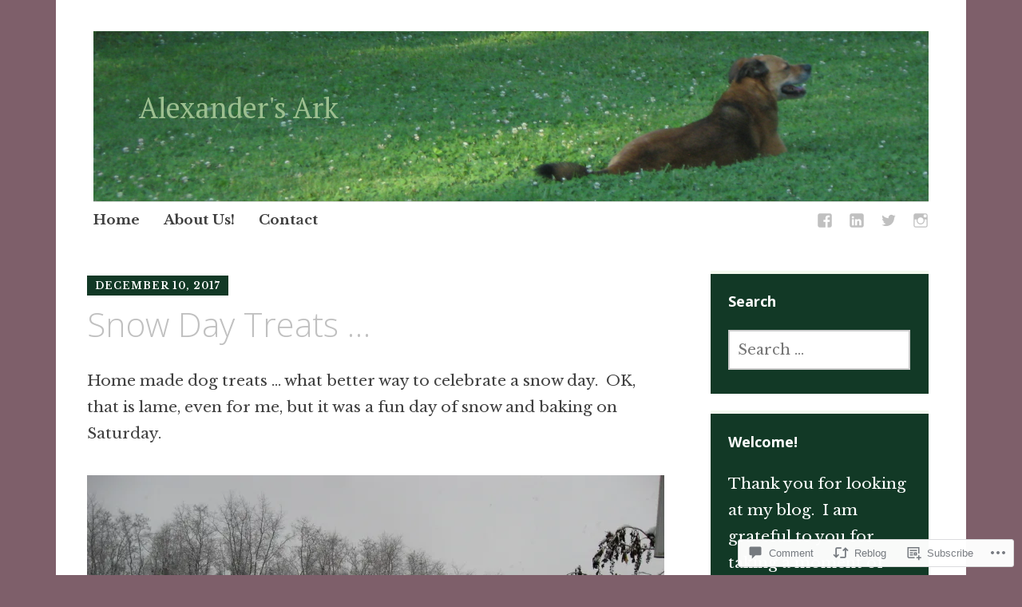

--- FILE ---
content_type: text/html; charset=UTF-8
request_url: https://alexanders-ark.com/2017/12/10/snow-day-treats/?replytocom=37
body_size: 28797
content:
<!DOCTYPE html>
<html lang="en">
	<head>
		<meta charset="UTF-8">
		<meta name="viewport" content="width=device-width, initial-scale=1">
		<link rel="profile" href="http://gmpg.org/xfn/11">
		<link rel="pingback" href="https://alexanders-ark.com/xmlrpc.php">
	<title>Snow Day Treats &#8230; &#8211; Alexander&#039;s Ark</title>
<script type="text/javascript">
  WebFontConfig = {"google":{"families":["Libre+Baskerville:r,i,b,bi:latin,latin-ext"]},"api_url":"https:\/\/fonts-api.wp.com\/css"};
  (function() {
    var wf = document.createElement('script');
    wf.src = '/wp-content/plugins/custom-fonts/js/webfont.js';
    wf.type = 'text/javascript';
    wf.async = 'true';
    var s = document.getElementsByTagName('script')[0];
    s.parentNode.insertBefore(wf, s);
	})();
</script><style id="jetpack-custom-fonts-css">.wf-active #infinite-handle span, .wf-active .comment-reply-link, .wf-active .edit-link, .wf-active .entry-footer a[rel="category tag"], .wf-active .entry-footer a[rel="tag"], .wf-active .entry-meta{font-family:"Libre Baskerville",serif}.wf-active body, .wf-active button, .wf-active input, .wf-active select, .wf-active textarea{font-family:"Libre Baskerville",serif}.wf-active .button, .wf-active .button-primary, .wf-active .button-secondary, .wf-active button, .wf-active input[type="button"], .wf-active input[type="reset"], .wf-active input[type="submit"]{font-family:"Libre Baskerville",serif}.wf-active label{font-family:"Libre Baskerville",serif}.wf-active .main-navigation{font-family:"Libre Baskerville",serif}.wf-active .nav-next .meta-nav, .wf-active .nav-previous .meta-nav{font-family:"Libre Baskerville",serif}.wf-active .page-links{font-family:"Libre Baskerville",serif}.wf-active .comment-meta{font-family:"Libre Baskerville",serif}</style>
<meta name='robots' content='max-image-preview:large, noindex, follow' />

<!-- Async WordPress.com Remote Login -->
<script id="wpcom_remote_login_js">
var wpcom_remote_login_extra_auth = '';
function wpcom_remote_login_remove_dom_node_id( element_id ) {
	var dom_node = document.getElementById( element_id );
	if ( dom_node ) { dom_node.parentNode.removeChild( dom_node ); }
}
function wpcom_remote_login_remove_dom_node_classes( class_name ) {
	var dom_nodes = document.querySelectorAll( '.' + class_name );
	for ( var i = 0; i < dom_nodes.length; i++ ) {
		dom_nodes[ i ].parentNode.removeChild( dom_nodes[ i ] );
	}
}
function wpcom_remote_login_final_cleanup() {
	wpcom_remote_login_remove_dom_node_classes( "wpcom_remote_login_msg" );
	wpcom_remote_login_remove_dom_node_id( "wpcom_remote_login_key" );
	wpcom_remote_login_remove_dom_node_id( "wpcom_remote_login_validate" );
	wpcom_remote_login_remove_dom_node_id( "wpcom_remote_login_js" );
	wpcom_remote_login_remove_dom_node_id( "wpcom_request_access_iframe" );
	wpcom_remote_login_remove_dom_node_id( "wpcom_request_access_styles" );
}

// Watch for messages back from the remote login
window.addEventListener( "message", function( e ) {
	if ( e.origin === "https://r-login.wordpress.com" ) {
		var data = {};
		try {
			data = JSON.parse( e.data );
		} catch( e ) {
			wpcom_remote_login_final_cleanup();
			return;
		}

		if ( data.msg === 'LOGIN' ) {
			// Clean up the login check iframe
			wpcom_remote_login_remove_dom_node_id( "wpcom_remote_login_key" );

			var id_regex = new RegExp( /^[0-9]+$/ );
			var token_regex = new RegExp( /^.*|.*|.*$/ );
			if (
				token_regex.test( data.token )
				&& id_regex.test( data.wpcomid )
			) {
				// We have everything we need to ask for a login
				var script = document.createElement( "script" );
				script.setAttribute( "id", "wpcom_remote_login_validate" );
				script.src = '/remote-login.php?wpcom_remote_login=validate'
					+ '&wpcomid=' + data.wpcomid
					+ '&token=' + encodeURIComponent( data.token )
					+ '&host=' + window.location.protocol
					+ '//' + window.location.hostname
					+ '&postid=481'
					+ '&is_singular=1';
				document.body.appendChild( script );
			}

			return;
		}

		// Safari ITP, not logged in, so redirect
		if ( data.msg === 'LOGIN-REDIRECT' ) {
			window.location = 'https://wordpress.com/log-in?redirect_to=' + window.location.href;
			return;
		}

		// Safari ITP, storage access failed, remove the request
		if ( data.msg === 'LOGIN-REMOVE' ) {
			var css_zap = 'html { -webkit-transition: margin-top 1s; transition: margin-top 1s; } /* 9001 */ html { margin-top: 0 !important; } * html body { margin-top: 0 !important; } @media screen and ( max-width: 782px ) { html { margin-top: 0 !important; } * html body { margin-top: 0 !important; } }';
			var style_zap = document.createElement( 'style' );
			style_zap.type = 'text/css';
			style_zap.appendChild( document.createTextNode( css_zap ) );
			document.body.appendChild( style_zap );

			var e = document.getElementById( 'wpcom_request_access_iframe' );
			e.parentNode.removeChild( e );

			document.cookie = 'wordpress_com_login_access=denied; path=/; max-age=31536000';

			return;
		}

		// Safari ITP
		if ( data.msg === 'REQUEST_ACCESS' ) {
			console.log( 'request access: safari' );

			// Check ITP iframe enable/disable knob
			if ( wpcom_remote_login_extra_auth !== 'safari_itp_iframe' ) {
				return;
			}

			// If we are in a "private window" there is no ITP.
			var private_window = false;
			try {
				var opendb = window.openDatabase( null, null, null, null );
			} catch( e ) {
				private_window = true;
			}

			if ( private_window ) {
				console.log( 'private window' );
				return;
			}

			var iframe = document.createElement( 'iframe' );
			iframe.id = 'wpcom_request_access_iframe';
			iframe.setAttribute( 'scrolling', 'no' );
			iframe.setAttribute( 'sandbox', 'allow-storage-access-by-user-activation allow-scripts allow-same-origin allow-top-navigation-by-user-activation' );
			iframe.src = 'https://r-login.wordpress.com/remote-login.php?wpcom_remote_login=request_access&origin=' + encodeURIComponent( data.origin ) + '&wpcomid=' + encodeURIComponent( data.wpcomid );

			var css = 'html { -webkit-transition: margin-top 1s; transition: margin-top 1s; } /* 9001 */ html { margin-top: 46px !important; } * html body { margin-top: 46px !important; } @media screen and ( max-width: 660px ) { html { margin-top: 71px !important; } * html body { margin-top: 71px !important; } #wpcom_request_access_iframe { display: block; height: 71px !important; } } #wpcom_request_access_iframe { border: 0px; height: 46px; position: fixed; top: 0; left: 0; width: 100%; min-width: 100%; z-index: 99999; background: #23282d; } ';

			var style = document.createElement( 'style' );
			style.type = 'text/css';
			style.id = 'wpcom_request_access_styles';
			style.appendChild( document.createTextNode( css ) );
			document.body.appendChild( style );

			document.body.appendChild( iframe );
		}

		if ( data.msg === 'DONE' ) {
			wpcom_remote_login_final_cleanup();
		}
	}
}, false );

// Inject the remote login iframe after the page has had a chance to load
// more critical resources
window.addEventListener( "DOMContentLoaded", function( e ) {
	var iframe = document.createElement( "iframe" );
	iframe.style.display = "none";
	iframe.setAttribute( "scrolling", "no" );
	iframe.setAttribute( "id", "wpcom_remote_login_key" );
	iframe.src = "https://r-login.wordpress.com/remote-login.php"
		+ "?wpcom_remote_login=key"
		+ "&origin=aHR0cHM6Ly9hbGV4YW5kZXJzLWFyay5jb20%3D"
		+ "&wpcomid=113368646"
		+ "&time=" + Math.floor( Date.now() / 1000 );
	document.body.appendChild( iframe );
}, false );
</script>
<link rel='dns-prefetch' href='//s0.wp.com' />
<link rel='dns-prefetch' href='//widgets.wp.com' />
<link rel='dns-prefetch' href='//wordpress.com' />
<link rel='dns-prefetch' href='//fonts-api.wp.com' />
<link rel="alternate" type="application/rss+xml" title="Alexander&#039;s Ark &raquo; Feed" href="https://alexanders-ark.com/feed/" />
<link rel="alternate" type="application/rss+xml" title="Alexander&#039;s Ark &raquo; Comments Feed" href="https://alexanders-ark.com/comments/feed/" />
<link rel="alternate" type="application/rss+xml" title="Alexander&#039;s Ark &raquo; Snow Day Treats&nbsp;&#8230; Comments Feed" href="https://alexanders-ark.com/2017/12/10/snow-day-treats/feed/" />
	<script type="text/javascript">
		/* <![CDATA[ */
		function addLoadEvent(func) {
			var oldonload = window.onload;
			if (typeof window.onload != 'function') {
				window.onload = func;
			} else {
				window.onload = function () {
					oldonload();
					func();
				}
			}
		}
		/* ]]> */
	</script>
	<link crossorigin='anonymous' rel='stylesheet' id='all-css-0-1' href='/_static/??-eJxtzEkKgDAQRNELGZs4EDfiWUJsxMzYHby+RARB3BQ8KD6cWZgUGSNDKCL7su2RwCJnbdxjCCnVWYtHggO9ZlxFTsQftYaogf+k3x2+4Vv1voRZqrHvpkHJwV5glDTa&cssminify=yes' type='text/css' media='all' />
<style id='wp-emoji-styles-inline-css'>

	img.wp-smiley, img.emoji {
		display: inline !important;
		border: none !important;
		box-shadow: none !important;
		height: 1em !important;
		width: 1em !important;
		margin: 0 0.07em !important;
		vertical-align: -0.1em !important;
		background: none !important;
		padding: 0 !important;
	}
/*# sourceURL=wp-emoji-styles-inline-css */
</style>
<link crossorigin='anonymous' rel='stylesheet' id='all-css-2-1' href='/wp-content/plugins/gutenberg-core/v22.2.0/build/styles/block-library/style.css?m=1764855221i&cssminify=yes' type='text/css' media='all' />
<style id='wp-block-library-inline-css'>
.has-text-align-justify {
	text-align:justify;
}
.has-text-align-justify{text-align:justify;}

/*# sourceURL=wp-block-library-inline-css */
</style><style id='global-styles-inline-css'>
:root{--wp--preset--aspect-ratio--square: 1;--wp--preset--aspect-ratio--4-3: 4/3;--wp--preset--aspect-ratio--3-4: 3/4;--wp--preset--aspect-ratio--3-2: 3/2;--wp--preset--aspect-ratio--2-3: 2/3;--wp--preset--aspect-ratio--16-9: 16/9;--wp--preset--aspect-ratio--9-16: 9/16;--wp--preset--color--black: #000000;--wp--preset--color--cyan-bluish-gray: #abb8c3;--wp--preset--color--white: #ffffff;--wp--preset--color--pale-pink: #f78da7;--wp--preset--color--vivid-red: #cf2e2e;--wp--preset--color--luminous-vivid-orange: #ff6900;--wp--preset--color--luminous-vivid-amber: #fcb900;--wp--preset--color--light-green-cyan: #7bdcb5;--wp--preset--color--vivid-green-cyan: #00d084;--wp--preset--color--pale-cyan-blue: #8ed1fc;--wp--preset--color--vivid-cyan-blue: #0693e3;--wp--preset--color--vivid-purple: #9b51e0;--wp--preset--gradient--vivid-cyan-blue-to-vivid-purple: linear-gradient(135deg,rgb(6,147,227) 0%,rgb(155,81,224) 100%);--wp--preset--gradient--light-green-cyan-to-vivid-green-cyan: linear-gradient(135deg,rgb(122,220,180) 0%,rgb(0,208,130) 100%);--wp--preset--gradient--luminous-vivid-amber-to-luminous-vivid-orange: linear-gradient(135deg,rgb(252,185,0) 0%,rgb(255,105,0) 100%);--wp--preset--gradient--luminous-vivid-orange-to-vivid-red: linear-gradient(135deg,rgb(255,105,0) 0%,rgb(207,46,46) 100%);--wp--preset--gradient--very-light-gray-to-cyan-bluish-gray: linear-gradient(135deg,rgb(238,238,238) 0%,rgb(169,184,195) 100%);--wp--preset--gradient--cool-to-warm-spectrum: linear-gradient(135deg,rgb(74,234,220) 0%,rgb(151,120,209) 20%,rgb(207,42,186) 40%,rgb(238,44,130) 60%,rgb(251,105,98) 80%,rgb(254,248,76) 100%);--wp--preset--gradient--blush-light-purple: linear-gradient(135deg,rgb(255,206,236) 0%,rgb(152,150,240) 100%);--wp--preset--gradient--blush-bordeaux: linear-gradient(135deg,rgb(254,205,165) 0%,rgb(254,45,45) 50%,rgb(107,0,62) 100%);--wp--preset--gradient--luminous-dusk: linear-gradient(135deg,rgb(255,203,112) 0%,rgb(199,81,192) 50%,rgb(65,88,208) 100%);--wp--preset--gradient--pale-ocean: linear-gradient(135deg,rgb(255,245,203) 0%,rgb(182,227,212) 50%,rgb(51,167,181) 100%);--wp--preset--gradient--electric-grass: linear-gradient(135deg,rgb(202,248,128) 0%,rgb(113,206,126) 100%);--wp--preset--gradient--midnight: linear-gradient(135deg,rgb(2,3,129) 0%,rgb(40,116,252) 100%);--wp--preset--font-size--small: 13px;--wp--preset--font-size--medium: 20px;--wp--preset--font-size--large: 36px;--wp--preset--font-size--x-large: 42px;--wp--preset--font-family--albert-sans: 'Albert Sans', sans-serif;--wp--preset--font-family--alegreya: Alegreya, serif;--wp--preset--font-family--arvo: Arvo, serif;--wp--preset--font-family--bodoni-moda: 'Bodoni Moda', serif;--wp--preset--font-family--bricolage-grotesque: 'Bricolage Grotesque', sans-serif;--wp--preset--font-family--cabin: Cabin, sans-serif;--wp--preset--font-family--chivo: Chivo, sans-serif;--wp--preset--font-family--commissioner: Commissioner, sans-serif;--wp--preset--font-family--cormorant: Cormorant, serif;--wp--preset--font-family--courier-prime: 'Courier Prime', monospace;--wp--preset--font-family--crimson-pro: 'Crimson Pro', serif;--wp--preset--font-family--dm-mono: 'DM Mono', monospace;--wp--preset--font-family--dm-sans: 'DM Sans', sans-serif;--wp--preset--font-family--dm-serif-display: 'DM Serif Display', serif;--wp--preset--font-family--domine: Domine, serif;--wp--preset--font-family--eb-garamond: 'EB Garamond', serif;--wp--preset--font-family--epilogue: Epilogue, sans-serif;--wp--preset--font-family--fahkwang: Fahkwang, sans-serif;--wp--preset--font-family--figtree: Figtree, sans-serif;--wp--preset--font-family--fira-sans: 'Fira Sans', sans-serif;--wp--preset--font-family--fjalla-one: 'Fjalla One', sans-serif;--wp--preset--font-family--fraunces: Fraunces, serif;--wp--preset--font-family--gabarito: Gabarito, system-ui;--wp--preset--font-family--ibm-plex-mono: 'IBM Plex Mono', monospace;--wp--preset--font-family--ibm-plex-sans: 'IBM Plex Sans', sans-serif;--wp--preset--font-family--ibarra-real-nova: 'Ibarra Real Nova', serif;--wp--preset--font-family--instrument-serif: 'Instrument Serif', serif;--wp--preset--font-family--inter: Inter, sans-serif;--wp--preset--font-family--josefin-sans: 'Josefin Sans', sans-serif;--wp--preset--font-family--jost: Jost, sans-serif;--wp--preset--font-family--libre-baskerville: 'Libre Baskerville', serif;--wp--preset--font-family--libre-franklin: 'Libre Franklin', sans-serif;--wp--preset--font-family--literata: Literata, serif;--wp--preset--font-family--lora: Lora, serif;--wp--preset--font-family--merriweather: Merriweather, serif;--wp--preset--font-family--montserrat: Montserrat, sans-serif;--wp--preset--font-family--newsreader: Newsreader, serif;--wp--preset--font-family--noto-sans-mono: 'Noto Sans Mono', sans-serif;--wp--preset--font-family--nunito: Nunito, sans-serif;--wp--preset--font-family--open-sans: 'Open Sans', sans-serif;--wp--preset--font-family--overpass: Overpass, sans-serif;--wp--preset--font-family--pt-serif: 'PT Serif', serif;--wp--preset--font-family--petrona: Petrona, serif;--wp--preset--font-family--piazzolla: Piazzolla, serif;--wp--preset--font-family--playfair-display: 'Playfair Display', serif;--wp--preset--font-family--plus-jakarta-sans: 'Plus Jakarta Sans', sans-serif;--wp--preset--font-family--poppins: Poppins, sans-serif;--wp--preset--font-family--raleway: Raleway, sans-serif;--wp--preset--font-family--roboto: Roboto, sans-serif;--wp--preset--font-family--roboto-slab: 'Roboto Slab', serif;--wp--preset--font-family--rubik: Rubik, sans-serif;--wp--preset--font-family--rufina: Rufina, serif;--wp--preset--font-family--sora: Sora, sans-serif;--wp--preset--font-family--source-sans-3: 'Source Sans 3', sans-serif;--wp--preset--font-family--source-serif-4: 'Source Serif 4', serif;--wp--preset--font-family--space-mono: 'Space Mono', monospace;--wp--preset--font-family--syne: Syne, sans-serif;--wp--preset--font-family--texturina: Texturina, serif;--wp--preset--font-family--urbanist: Urbanist, sans-serif;--wp--preset--font-family--work-sans: 'Work Sans', sans-serif;--wp--preset--spacing--20: 0.44rem;--wp--preset--spacing--30: 0.67rem;--wp--preset--spacing--40: 1rem;--wp--preset--spacing--50: 1.5rem;--wp--preset--spacing--60: 2.25rem;--wp--preset--spacing--70: 3.38rem;--wp--preset--spacing--80: 5.06rem;--wp--preset--shadow--natural: 6px 6px 9px rgba(0, 0, 0, 0.2);--wp--preset--shadow--deep: 12px 12px 50px rgba(0, 0, 0, 0.4);--wp--preset--shadow--sharp: 6px 6px 0px rgba(0, 0, 0, 0.2);--wp--preset--shadow--outlined: 6px 6px 0px -3px rgb(255, 255, 255), 6px 6px rgb(0, 0, 0);--wp--preset--shadow--crisp: 6px 6px 0px rgb(0, 0, 0);}:where(.is-layout-flex){gap: 0.5em;}:where(.is-layout-grid){gap: 0.5em;}body .is-layout-flex{display: flex;}.is-layout-flex{flex-wrap: wrap;align-items: center;}.is-layout-flex > :is(*, div){margin: 0;}body .is-layout-grid{display: grid;}.is-layout-grid > :is(*, div){margin: 0;}:where(.wp-block-columns.is-layout-flex){gap: 2em;}:where(.wp-block-columns.is-layout-grid){gap: 2em;}:where(.wp-block-post-template.is-layout-flex){gap: 1.25em;}:where(.wp-block-post-template.is-layout-grid){gap: 1.25em;}.has-black-color{color: var(--wp--preset--color--black) !important;}.has-cyan-bluish-gray-color{color: var(--wp--preset--color--cyan-bluish-gray) !important;}.has-white-color{color: var(--wp--preset--color--white) !important;}.has-pale-pink-color{color: var(--wp--preset--color--pale-pink) !important;}.has-vivid-red-color{color: var(--wp--preset--color--vivid-red) !important;}.has-luminous-vivid-orange-color{color: var(--wp--preset--color--luminous-vivid-orange) !important;}.has-luminous-vivid-amber-color{color: var(--wp--preset--color--luminous-vivid-amber) !important;}.has-light-green-cyan-color{color: var(--wp--preset--color--light-green-cyan) !important;}.has-vivid-green-cyan-color{color: var(--wp--preset--color--vivid-green-cyan) !important;}.has-pale-cyan-blue-color{color: var(--wp--preset--color--pale-cyan-blue) !important;}.has-vivid-cyan-blue-color{color: var(--wp--preset--color--vivid-cyan-blue) !important;}.has-vivid-purple-color{color: var(--wp--preset--color--vivid-purple) !important;}.has-black-background-color{background-color: var(--wp--preset--color--black) !important;}.has-cyan-bluish-gray-background-color{background-color: var(--wp--preset--color--cyan-bluish-gray) !important;}.has-white-background-color{background-color: var(--wp--preset--color--white) !important;}.has-pale-pink-background-color{background-color: var(--wp--preset--color--pale-pink) !important;}.has-vivid-red-background-color{background-color: var(--wp--preset--color--vivid-red) !important;}.has-luminous-vivid-orange-background-color{background-color: var(--wp--preset--color--luminous-vivid-orange) !important;}.has-luminous-vivid-amber-background-color{background-color: var(--wp--preset--color--luminous-vivid-amber) !important;}.has-light-green-cyan-background-color{background-color: var(--wp--preset--color--light-green-cyan) !important;}.has-vivid-green-cyan-background-color{background-color: var(--wp--preset--color--vivid-green-cyan) !important;}.has-pale-cyan-blue-background-color{background-color: var(--wp--preset--color--pale-cyan-blue) !important;}.has-vivid-cyan-blue-background-color{background-color: var(--wp--preset--color--vivid-cyan-blue) !important;}.has-vivid-purple-background-color{background-color: var(--wp--preset--color--vivid-purple) !important;}.has-black-border-color{border-color: var(--wp--preset--color--black) !important;}.has-cyan-bluish-gray-border-color{border-color: var(--wp--preset--color--cyan-bluish-gray) !important;}.has-white-border-color{border-color: var(--wp--preset--color--white) !important;}.has-pale-pink-border-color{border-color: var(--wp--preset--color--pale-pink) !important;}.has-vivid-red-border-color{border-color: var(--wp--preset--color--vivid-red) !important;}.has-luminous-vivid-orange-border-color{border-color: var(--wp--preset--color--luminous-vivid-orange) !important;}.has-luminous-vivid-amber-border-color{border-color: var(--wp--preset--color--luminous-vivid-amber) !important;}.has-light-green-cyan-border-color{border-color: var(--wp--preset--color--light-green-cyan) !important;}.has-vivid-green-cyan-border-color{border-color: var(--wp--preset--color--vivid-green-cyan) !important;}.has-pale-cyan-blue-border-color{border-color: var(--wp--preset--color--pale-cyan-blue) !important;}.has-vivid-cyan-blue-border-color{border-color: var(--wp--preset--color--vivid-cyan-blue) !important;}.has-vivid-purple-border-color{border-color: var(--wp--preset--color--vivid-purple) !important;}.has-vivid-cyan-blue-to-vivid-purple-gradient-background{background: var(--wp--preset--gradient--vivid-cyan-blue-to-vivid-purple) !important;}.has-light-green-cyan-to-vivid-green-cyan-gradient-background{background: var(--wp--preset--gradient--light-green-cyan-to-vivid-green-cyan) !important;}.has-luminous-vivid-amber-to-luminous-vivid-orange-gradient-background{background: var(--wp--preset--gradient--luminous-vivid-amber-to-luminous-vivid-orange) !important;}.has-luminous-vivid-orange-to-vivid-red-gradient-background{background: var(--wp--preset--gradient--luminous-vivid-orange-to-vivid-red) !important;}.has-very-light-gray-to-cyan-bluish-gray-gradient-background{background: var(--wp--preset--gradient--very-light-gray-to-cyan-bluish-gray) !important;}.has-cool-to-warm-spectrum-gradient-background{background: var(--wp--preset--gradient--cool-to-warm-spectrum) !important;}.has-blush-light-purple-gradient-background{background: var(--wp--preset--gradient--blush-light-purple) !important;}.has-blush-bordeaux-gradient-background{background: var(--wp--preset--gradient--blush-bordeaux) !important;}.has-luminous-dusk-gradient-background{background: var(--wp--preset--gradient--luminous-dusk) !important;}.has-pale-ocean-gradient-background{background: var(--wp--preset--gradient--pale-ocean) !important;}.has-electric-grass-gradient-background{background: var(--wp--preset--gradient--electric-grass) !important;}.has-midnight-gradient-background{background: var(--wp--preset--gradient--midnight) !important;}.has-small-font-size{font-size: var(--wp--preset--font-size--small) !important;}.has-medium-font-size{font-size: var(--wp--preset--font-size--medium) !important;}.has-large-font-size{font-size: var(--wp--preset--font-size--large) !important;}.has-x-large-font-size{font-size: var(--wp--preset--font-size--x-large) !important;}.has-albert-sans-font-family{font-family: var(--wp--preset--font-family--albert-sans) !important;}.has-alegreya-font-family{font-family: var(--wp--preset--font-family--alegreya) !important;}.has-arvo-font-family{font-family: var(--wp--preset--font-family--arvo) !important;}.has-bodoni-moda-font-family{font-family: var(--wp--preset--font-family--bodoni-moda) !important;}.has-bricolage-grotesque-font-family{font-family: var(--wp--preset--font-family--bricolage-grotesque) !important;}.has-cabin-font-family{font-family: var(--wp--preset--font-family--cabin) !important;}.has-chivo-font-family{font-family: var(--wp--preset--font-family--chivo) !important;}.has-commissioner-font-family{font-family: var(--wp--preset--font-family--commissioner) !important;}.has-cormorant-font-family{font-family: var(--wp--preset--font-family--cormorant) !important;}.has-courier-prime-font-family{font-family: var(--wp--preset--font-family--courier-prime) !important;}.has-crimson-pro-font-family{font-family: var(--wp--preset--font-family--crimson-pro) !important;}.has-dm-mono-font-family{font-family: var(--wp--preset--font-family--dm-mono) !important;}.has-dm-sans-font-family{font-family: var(--wp--preset--font-family--dm-sans) !important;}.has-dm-serif-display-font-family{font-family: var(--wp--preset--font-family--dm-serif-display) !important;}.has-domine-font-family{font-family: var(--wp--preset--font-family--domine) !important;}.has-eb-garamond-font-family{font-family: var(--wp--preset--font-family--eb-garamond) !important;}.has-epilogue-font-family{font-family: var(--wp--preset--font-family--epilogue) !important;}.has-fahkwang-font-family{font-family: var(--wp--preset--font-family--fahkwang) !important;}.has-figtree-font-family{font-family: var(--wp--preset--font-family--figtree) !important;}.has-fira-sans-font-family{font-family: var(--wp--preset--font-family--fira-sans) !important;}.has-fjalla-one-font-family{font-family: var(--wp--preset--font-family--fjalla-one) !important;}.has-fraunces-font-family{font-family: var(--wp--preset--font-family--fraunces) !important;}.has-gabarito-font-family{font-family: var(--wp--preset--font-family--gabarito) !important;}.has-ibm-plex-mono-font-family{font-family: var(--wp--preset--font-family--ibm-plex-mono) !important;}.has-ibm-plex-sans-font-family{font-family: var(--wp--preset--font-family--ibm-plex-sans) !important;}.has-ibarra-real-nova-font-family{font-family: var(--wp--preset--font-family--ibarra-real-nova) !important;}.has-instrument-serif-font-family{font-family: var(--wp--preset--font-family--instrument-serif) !important;}.has-inter-font-family{font-family: var(--wp--preset--font-family--inter) !important;}.has-josefin-sans-font-family{font-family: var(--wp--preset--font-family--josefin-sans) !important;}.has-jost-font-family{font-family: var(--wp--preset--font-family--jost) !important;}.has-libre-baskerville-font-family{font-family: var(--wp--preset--font-family--libre-baskerville) !important;}.has-libre-franklin-font-family{font-family: var(--wp--preset--font-family--libre-franklin) !important;}.has-literata-font-family{font-family: var(--wp--preset--font-family--literata) !important;}.has-lora-font-family{font-family: var(--wp--preset--font-family--lora) !important;}.has-merriweather-font-family{font-family: var(--wp--preset--font-family--merriweather) !important;}.has-montserrat-font-family{font-family: var(--wp--preset--font-family--montserrat) !important;}.has-newsreader-font-family{font-family: var(--wp--preset--font-family--newsreader) !important;}.has-noto-sans-mono-font-family{font-family: var(--wp--preset--font-family--noto-sans-mono) !important;}.has-nunito-font-family{font-family: var(--wp--preset--font-family--nunito) !important;}.has-open-sans-font-family{font-family: var(--wp--preset--font-family--open-sans) !important;}.has-overpass-font-family{font-family: var(--wp--preset--font-family--overpass) !important;}.has-pt-serif-font-family{font-family: var(--wp--preset--font-family--pt-serif) !important;}.has-petrona-font-family{font-family: var(--wp--preset--font-family--petrona) !important;}.has-piazzolla-font-family{font-family: var(--wp--preset--font-family--piazzolla) !important;}.has-playfair-display-font-family{font-family: var(--wp--preset--font-family--playfair-display) !important;}.has-plus-jakarta-sans-font-family{font-family: var(--wp--preset--font-family--plus-jakarta-sans) !important;}.has-poppins-font-family{font-family: var(--wp--preset--font-family--poppins) !important;}.has-raleway-font-family{font-family: var(--wp--preset--font-family--raleway) !important;}.has-roboto-font-family{font-family: var(--wp--preset--font-family--roboto) !important;}.has-roboto-slab-font-family{font-family: var(--wp--preset--font-family--roboto-slab) !important;}.has-rubik-font-family{font-family: var(--wp--preset--font-family--rubik) !important;}.has-rufina-font-family{font-family: var(--wp--preset--font-family--rufina) !important;}.has-sora-font-family{font-family: var(--wp--preset--font-family--sora) !important;}.has-source-sans-3-font-family{font-family: var(--wp--preset--font-family--source-sans-3) !important;}.has-source-serif-4-font-family{font-family: var(--wp--preset--font-family--source-serif-4) !important;}.has-space-mono-font-family{font-family: var(--wp--preset--font-family--space-mono) !important;}.has-syne-font-family{font-family: var(--wp--preset--font-family--syne) !important;}.has-texturina-font-family{font-family: var(--wp--preset--font-family--texturina) !important;}.has-urbanist-font-family{font-family: var(--wp--preset--font-family--urbanist) !important;}.has-work-sans-font-family{font-family: var(--wp--preset--font-family--work-sans) !important;}
/*# sourceURL=global-styles-inline-css */
</style>

<style id='classic-theme-styles-inline-css'>
/*! This file is auto-generated */
.wp-block-button__link{color:#fff;background-color:#32373c;border-radius:9999px;box-shadow:none;text-decoration:none;padding:calc(.667em + 2px) calc(1.333em + 2px);font-size:1.125em}.wp-block-file__button{background:#32373c;color:#fff;text-decoration:none}
/*# sourceURL=/wp-includes/css/classic-themes.min.css */
</style>
<link crossorigin='anonymous' rel='stylesheet' id='all-css-4-1' href='/_static/??-eJx9j9sOwjAIhl/[base64]&cssminify=yes' type='text/css' media='all' />
<link rel='stylesheet' id='verbum-gutenberg-css-css' href='https://widgets.wp.com/verbum-block-editor/block-editor.css?ver=1738686361' media='all' />
<link crossorigin='anonymous' rel='stylesheet' id='all-css-6-1' href='/_static/??-eJxtjV0OgjAQhC9k3aAQfDEexWCzgUL3J3Qb4u2tgRiivs18szsDizovbMgGlJ3G3AdO4IWoIBfDhMWlL3Is5AABWCyU7/QRa7DrtAGpNGh+QKeSbBYdEJI9I/7c7vZHNO38tHkgEYZ7YA89Ms7r5l/5Lr3RtWqb8+lSt1U9vgAjWlSe&cssminify=yes' type='text/css' media='all' />
<link rel='stylesheet' id='apostrophe-fonts-css' href='https://fonts-api.wp.com/css?family=PT+Serif%3A400%2C400italic%2C700%2C700italic%7COpen+Sans%3A300%2C300italic%2C400%2C400italic%2C600%2C600italic%2C700%2C700italic%2C800%2C800italic&#038;subset=latin%2Clatin-ext%2Ccyrillic' media='all' />
<link crossorigin='anonymous' rel='stylesheet' id='all-css-8-1' href='/_static/??-eJzTLy/QTc7PK0nNK9HPLdUtyClNz8wr1i9KTcrJTwcy0/WTi5G5ekCujj52Temp+bo5+cmJJZn5eSgc3bScxMwikFb7XFtDE1NLExMLc0OTLACohS2q&cssminify=yes' type='text/css' media='all' />
<link crossorigin='anonymous' rel='stylesheet' id='print-css-9-1' href='/wp-content/mu-plugins/global-print/global-print.css?m=1465851035i&cssminify=yes' type='text/css' media='print' />
<style id='jetpack-global-styles-frontend-style-inline-css'>
:root { --font-headings: unset; --font-base: unset; --font-headings-default: -apple-system,BlinkMacSystemFont,"Segoe UI",Roboto,Oxygen-Sans,Ubuntu,Cantarell,"Helvetica Neue",sans-serif; --font-base-default: -apple-system,BlinkMacSystemFont,"Segoe UI",Roboto,Oxygen-Sans,Ubuntu,Cantarell,"Helvetica Neue",sans-serif;}
/*# sourceURL=jetpack-global-styles-frontend-style-inline-css */
</style>
<link crossorigin='anonymous' rel='stylesheet' id='all-css-12-1' href='/_static/??-eJyNjcEKwjAQRH/IuFRT6kX8FNkmS5K6yQY3Qfx7bfEiXrwM82B4A49qnJRGpUHupnIPqSgs1Cq624chi6zhO5OCRryTR++fW00l7J3qDv43XVNxoOISsmEJol/wY2uR8vs3WggsM/I6uOTzMI3Hw8lOg11eUT1JKA==&cssminify=yes' type='text/css' media='all' />
<script type="text/javascript" id="jetpack_related-posts-js-extra">
/* <![CDATA[ */
var related_posts_js_options = {"post_heading":"h4"};
//# sourceURL=jetpack_related-posts-js-extra
/* ]]> */
</script>
<script type="text/javascript" id="wpcom-actionbar-placeholder-js-extra">
/* <![CDATA[ */
var actionbardata = {"siteID":"113368646","postID":"481","siteURL":"https://alexanders-ark.com","xhrURL":"https://alexanders-ark.com/wp-admin/admin-ajax.php","nonce":"2a7f83fc7a","isLoggedIn":"","statusMessage":"","subsEmailDefault":"instantly","proxyScriptUrl":"https://s0.wp.com/wp-content/js/wpcom-proxy-request.js?m=1513050504i&amp;ver=20211021","shortlink":"https://wp.me/p7FGmy-7L","i18n":{"followedText":"New posts from this site will now appear in your \u003Ca href=\"https://wordpress.com/reader\"\u003EReader\u003C/a\u003E","foldBar":"Collapse this bar","unfoldBar":"Expand this bar","shortLinkCopied":"Shortlink copied to clipboard."}};
//# sourceURL=wpcom-actionbar-placeholder-js-extra
/* ]]> */
</script>
<script type="text/javascript" id="jetpack-mu-wpcom-settings-js-before">
/* <![CDATA[ */
var JETPACK_MU_WPCOM_SETTINGS = {"assetsUrl":"https://s0.wp.com/wp-content/mu-plugins/jetpack-mu-wpcom-plugin/moon/jetpack_vendor/automattic/jetpack-mu-wpcom/src/build/"};
//# sourceURL=jetpack-mu-wpcom-settings-js-before
/* ]]> */
</script>
<script crossorigin='anonymous' type='text/javascript'  src='/_static/??-eJx1jcEOwiAQRH/I7dYm6Mn4KabCpgFhQVhS+/digkk9eJpM5uUNrgl0ZCEWDBWSr4vlgo4kzfrRO4YYGW+WNd6r9QYz+VnIQIpFym8bguXBlQPuxK4xXiDl+Nq+W5P5aqh8RveslLcee8FfCIJdcjvt8DVcjmelxvE0Tcq9AV2gTlk='></script>
<script type="text/javascript" id="rlt-proxy-js-after">
/* <![CDATA[ */
	rltInitialize( {"token":null,"iframeOrigins":["https:\/\/widgets.wp.com"]} );
//# sourceURL=rlt-proxy-js-after
/* ]]> */
</script>
<link rel="EditURI" type="application/rsd+xml" title="RSD" href="https://fiestasiesta.wordpress.com/xmlrpc.php?rsd" />
<meta name="generator" content="WordPress.com" />
<link rel="canonical" href="https://alexanders-ark.com/2017/12/10/snow-day-treats/" />
<link rel='shortlink' href='https://wp.me/p7FGmy-7L' />
<link rel="alternate" type="application/json+oembed" href="https://public-api.wordpress.com/oembed/?format=json&amp;url=https%3A%2F%2Falexanders-ark.com%2F2017%2F12%2F10%2Fsnow-day-treats%2F&amp;for=wpcom-auto-discovery" /><link rel="alternate" type="application/xml+oembed" href="https://public-api.wordpress.com/oembed/?format=xml&amp;url=https%3A%2F%2Falexanders-ark.com%2F2017%2F12%2F10%2Fsnow-day-treats%2F&amp;for=wpcom-auto-discovery" />
<!-- Jetpack Open Graph Tags -->
<meta property="og:type" content="article" />
<meta property="og:title" content="Snow Day Treats &#8230;" />
<meta property="og:url" content="https://alexanders-ark.com/2017/12/10/snow-day-treats/" />
<meta property="og:description" content="Home made dog treats &#8230; what better way to celebrate a snow day.  OK, that is lame, even for me, but it was a fun day of snow and baking on Saturday. My Mom sent me a recipe ages ago and I gav…" />
<meta property="article:published_time" content="2017-12-10T23:44:32+00:00" />
<meta property="article:modified_time" content="2017-12-10T23:44:32+00:00" />
<meta property="og:site_name" content="Alexander&#039;s Ark" />
<meta property="og:image" content="https://alexanders-ark.com/wp-content/uploads/2017/12/5-img_3912.jpg" />
<meta property="og:image:width" content="723" />
<meta property="og:image:height" content="562" />
<meta property="og:image:alt" content="" />
<meta property="og:locale" content="en_US" />
<meta property="article:publisher" content="https://www.facebook.com/WordPresscom" />
<meta name="twitter:text:title" content="Snow Day Treats&nbsp;&#8230;" />
<meta name="twitter:image" content="https://alexanders-ark.com/wp-content/uploads/2017/12/5-img_3912.jpg?w=640" />
<meta name="twitter:card" content="summary_large_image" />

<!-- End Jetpack Open Graph Tags -->
<link rel="shortcut icon" type="image/x-icon" href="https://s0.wp.com/i/favicon.ico?m=1713425267i" sizes="16x16 24x24 32x32 48x48" />
<link rel="icon" type="image/x-icon" href="https://s0.wp.com/i/favicon.ico?m=1713425267i" sizes="16x16 24x24 32x32 48x48" />
<link rel="apple-touch-icon" href="https://s0.wp.com/i/webclip.png?m=1713868326i" />
<link rel="search" type="application/opensearchdescription+xml" href="https://alexanders-ark.com/osd.xml" title="Alexander&#039;s Ark" />
<link rel="search" type="application/opensearchdescription+xml" href="https://s1.wp.com/opensearch.xml" title="WordPress.com" />
<meta name="theme-color" content="#7e5f6a" />
<style type="text/css">.recentcomments a{display:inline !important;padding:0 !important;margin:0 !important;}</style>		<style type="text/css">
			.recentcomments a {
				display: inline !important;
				padding: 0 !important;
				margin: 0 !important;
			}

			table.recentcommentsavatartop img.avatar, table.recentcommentsavatarend img.avatar {
				border: 0px;
				margin: 0;
			}

			table.recentcommentsavatartop a, table.recentcommentsavatarend a {
				border: 0px !important;
				background-color: transparent !important;
			}

			td.recentcommentsavatarend, td.recentcommentsavatartop {
				padding: 0px 0px 1px 0px;
				margin: 0px;
			}

			td.recentcommentstextend {
				border: none !important;
				padding: 0px 0px 2px 10px;
			}

			.rtl td.recentcommentstextend {
				padding: 0px 10px 2px 0px;
			}

			td.recentcommentstexttop {
				border: none;
				padding: 0px 0px 0px 10px;
			}

			.rtl td.recentcommentstexttop {
				padding: 0px 10px 0px 0px;
			}
		</style>
		<meta name="description" content="Home made dog treats ... what better way to celebrate a snow day.  OK, that is lame, even for me, but it was a fun day of snow and baking on Saturday. My Mom sent me a recipe ages ago and I gave it a whirl the other week.  I made some amendments and tried it&hellip;" />
		<style type="text/css" id="apostrophe-header-css">
				.site-branding {
			background: url('https://alexanders-ark.com/wp-content/uploads/2016/08/1-img_3773.jpg') center center;
			background-size: cover;
			min-height: 200px;
			padding: 3em;
		}
				</style>
		<style type="text/css" id="custom-background-css">
body.custom-background { background-color: #7e5f6a; }
</style>
	<style type="text/css" id="custom-colors-css">.entry-meta a, .edit-link a, .comment-reply-link a, .entry-footer a[rel="tag"] a,
			.entry-footer a[rel="category tag"] a, #infinite-handle span a,
			.widget-area .sidebar-primary aside .widgettitle,
			.widget-area .sidebar-primary aside .widget-title,
			.widget-area .sidebar-primary aside .widget-title label,
			.widget-area .sidebar-primary aside,
			.widget-area .sidebar-primary aside a { color: #FFFFFF;}
.widget-area .sidebar-primary aside.widget_goodreads a { color: #6D6D6D;}
body { background-color: #7e5f6a;}
.infinite-container { background-color: #7e5f6a;}
a, .main-navigation a:hover, .apostrophe-social li:hover a::before, .archive .entry-title a, .blog .entry-title a, .search .entry-title a,
		 .site-title a:hover { color: #123926;}
.widget-area .sidebar-primary aside { background-color: #123926;}
.entry-meta, .edit-link, .comment-reply-link, .entry-footer a[rel="tag"], #infinite-handle span { background-color: #123926;}
button,
		  input[type="button"],
		  input[type="reset"],
		  input[type="submit"] { color: #123926;}
button,
		  input[type="button"],
		  input[type="reset"],
		  input[type="submit"],
		  .button-primary,
		  .button,
		  .button-secondary,
		  .apostrophe-navigation .current_page_item a,
		  .apostrophe-navigation .current-menu-item a,
		  .apostrophe-navigation .current-post-ancestor a,
		  .apostrophe-navigation .current-menu-ancestor a,
		  .apostrophe-navigation .current-menu-parent a,
		  .apostrophe-navigation .current-post-parent a { border-color: #123926;}
input[type="text"]:focus,
		  input[type="email"]:focus,
		  input[type="url"]:focus,
		  input[type="password"]:focus,
		  input[type="search"]:focus,
		  textarea:focus { color: #123926;}
input[type="text"]:focus,
		  input[type="email"]:focus,
		  input[type="url"]:focus,
		  input[type="password"]:focus,
		  input[type="search"]:focus,
		  textarea:focus { border-color: #123926;}
.sidebar-primary button,
		  .sidebar-primary input[type="button"],
		  .sidebar-primary input[type="reset"],
		  .sidebar-primary input[type="submit"] { color: #123926;}
.sidebar-primary button:hover,
		  .sidebar-primary input[type="button"]:hover,
		  .sidebar-primary input[type="reset"]:hover,
		  .sidebar-primary input[type="submit"]:hover { border-color: #123926;}
.sidebar-primary button:hover,
		  .sidebar-primary input[type="button"]:hover,
		  .sidebar-primary input[type="reset"]:hover,
		  .sidebar-primary input[type="submit"]:hover { background-color: #123926;}
.sidebar-secondary a { color: #123926;}
.sidebar-secondary button,
		  .sidebar-secondary input[type="button"],
		  .sidebar-secondary input[type="reset"],
		  .sidebar-secondary input[type="submit"] { color: #123926;}
.sidebar-secondary button:hover,
		  .sidebar-secondary input[type="button"]:hover,
		  .sidebar-secondary input[type="reset"]:hover,
		  .sidebar-secondary input[type="submit"]:hover { border-color: #123926;}
.sidebar-tertiary button,
		  .sidebar-tertiary input[type="button"],
		  .sidebar-tertiary input[type="reset"],
		  .sidebar-tertiary input[type="submit"] { color: #123926;}
.sidebar-tertiary button:hover,
		  .sidebar-tertiary input[type="button"]:hover,
		  .sidebar-tertiary input[type="reset"]:hover,
		  .sidebar-tertiary input[type="submit"]:hover,
		  .site-footer button:hover,
		  .site-footer input[type="button"]:hover,
		  .site-footer input[type="reset"]:hover,
		  .site-footer input[type="submit"]:hover { border-color: #123926;}
.sidebar-secondary button:hover,
		  .sidebar-secondary input[type="button"]:hover,
		  .sidebar-secondary input[type="reset"]:hover,
		  .sidebar-secondary input[type="submit"]:hover,
		  .sidebar-tertiary button:hover,
		  .sidebar-tertiary input[type="button"]:hover,
		  .sidebar-tertiary input[type="reset"]:hover,
		  .sidebar-tertiary input[type="submit"]:hover,
		  .site-footer button:hover,
		  .site-footer input[type="button"]:hover,
		  .site-footer input[type="reset"]:hover,
		  .site-footer input[type="submit"]:hover { background-color: #123926;}
.sidebar-secondary button:hover,
		  .sidebar-secondary input[type="button"]:hover,
		  .sidebar-secondary input[type="reset"]:hover,
		  .sidebar-secondary input[type="submit"]:hover,
		  .sidebar-tertiary button:hover,
		  .sidebar-tertiary input[type="button"]:hover,
		  .sidebar-tertiary input[type="reset"]:hover,
		  .sidebar-tertiary input[type="submit"]:hover,
		  .site-footer button:hover,
		  .site-footer input[type="button"]:hover,
		  .site-footer input[type="reset"]:hover,
		  .site-footer input[type="submit"]:hover { background-color: rgba( 18, 57, 38, 0.25 );}
.widget-area .sidebar-primary aside { border-color: #f4faef;}
a:hover, a:focus, a:active { color: #547645;}
a:hover, a:focus, a:active, .site-title a { color: #9DBF90;}
.entry-footer a[rel="category tag"] { background-color: #72A05E;}
</style>
	<link crossorigin='anonymous' rel='stylesheet' id='all-css-0-3' href='/_static/??-eJyNjMEKgzAQBX9Ifdha9CJ+StF1KdFkN7gJ+X0RbM89zjAMSqxJJbEkhFxHnz9ODBunONN+M4Kq4O2EsHil3WDFRT4aMqvw/yHomj0baD40G/tf9BXXcApj27+ej6Hr2247ASkBO20=&cssminify=yes' type='text/css' media='all' />
</head>

	<body class="wp-singular post-template-default single single-post postid-481 single-format-standard custom-background wp-theme-pubapostrophe customizer-styles-applied jetpack-reblog-enabled">
		<div id="page" class="hfeed site">

			<header id="masthead" class="site-header" role="banner">
				<div class="site-branding">
					<a href="https://alexanders-ark.com/" class="site-logo-link" rel="home" itemprop="url"></a>					<h1 class="site-title"><a href="https://alexanders-ark.com/" rel="home">Alexander&#039;s Ark</a></h1>
					<h2 class="site-description"></h2>
				</div>

				<nav id="site-navigation" class="main-navigation" role="navigation">
					<a class="menu-toggle">Menu</a>
					<a class="skip-link screen-reader-text" href="#content">Skip to content</a>

					<div class="menu-primary-container"><ul id="menu-primary" class="apostrophe-navigation"><li id="menu-item-18" class="menu-item menu-item-type-custom menu-item-object-custom menu-item-18"><a href="/">Home</a></li>
<li id="menu-item-19" class="menu-item menu-item-type-post_type menu-item-object-page menu-item-19"><a href="https://alexanders-ark.com/about/">About Us!</a></li>
<li id="menu-item-20" class="menu-item menu-item-type-post_type menu-item-object-page menu-item-20"><a href="https://alexanders-ark.com/contact/">Contact</a></li>
</ul></div>
					<div class="menu-social-media-container"><ul id="menu-social-media" class="apostrophe-social"><li id="menu-item-21" class="menu-item menu-item-type-custom menu-item-object-custom menu-item-21"><a href="http://www.facebook.com"><span>Facebook</span></a></li>
<li id="menu-item-22" class="menu-item menu-item-type-custom menu-item-object-custom menu-item-22"><a href="http://www.linkedin.com"><span>LinkedIn</span></a></li>
<li id="menu-item-23" class="menu-item menu-item-type-custom menu-item-object-custom menu-item-23"><a href="http://www.twitter.com"><span>Twitter</span></a></li>
<li id="menu-item-24" class="menu-item menu-item-type-custom menu-item-object-custom menu-item-24"><a href="http://www.instagram.com"><span>Instagram</span></a></li>
</ul></div>
				</nav><!-- #site-navigation -->
			</header><!-- #masthead -->

			<div id="content" class="site-content">

	<section id="primary" class="content-area">
		<main id="main" class="site-main" role="main">

		
			<article id="post-481">

	<div class="entry-meta"><a class="entry-date published" href="https://alexanders-ark.com/2017/12/10/snow-day-treats/">December 10, 2017</a><time class="updated" datetime="2017-12-10T18:44:32-05:00">December 10, 2017</time><span class="byline vcard"><a class="url fn n" href="https://alexanders-ark.com/author/doggies10/">Nancy</a></span></div>
		<h1 class="entry-title">
			Snow Day Treats&nbsp;&#8230;</h1>

	<div class="entry-content">
		<p>Home made dog treats &#8230; what better way to celebrate a snow day.  OK, that is lame, even for me, but it was a fun day of snow and baking on Saturday.</p>
<figure data-shortcode="caption" id="attachment_490" aria-describedby="caption-attachment-490" style="width: 733px" class="wp-caption aligncenter"><img data-attachment-id="490" data-permalink="https://alexanders-ark.com/2017/12/10/snow-day-treats/4-img_3905/" data-orig-file="https://alexanders-ark.com/wp-content/uploads/2017/12/4-img_3905.jpg" data-orig-size="2500,1835" data-comments-opened="1" data-image-meta="{&quot;aperture&quot;:&quot;2.6&quot;,&quot;credit&quot;:&quot;Picasa&quot;,&quot;camera&quot;:&quot;Canon PowerShot A550&quot;,&quot;caption&quot;:&quot;&quot;,&quot;created_timestamp&quot;:&quot;1512796415&quot;,&quot;copyright&quot;:&quot;&quot;,&quot;focal_length&quot;:&quot;5.8&quot;,&quot;iso&quot;:&quot;80&quot;,&quot;shutter_speed&quot;:&quot;0.004&quot;,&quot;title&quot;:&quot;&quot;,&quot;orientation&quot;:&quot;0&quot;}" data-image-title="4-IMG_3905" data-image-description="" data-image-caption="&lt;p&gt;The gang hits the back field for a romp in the snow.&lt;/p&gt;
" data-medium-file="https://alexanders-ark.com/wp-content/uploads/2017/12/4-img_3905.jpg?w=300" data-large-file="https://alexanders-ark.com/wp-content/uploads/2017/12/4-img_3905.jpg?w=723" class="size-large wp-image-490" src="https://alexanders-ark.com/wp-content/uploads/2017/12/4-img_3905.jpg?w=723&#038;h=531" alt="" width="723" height="531" srcset="https://alexanders-ark.com/wp-content/uploads/2017/12/4-img_3905.jpg?w=723 723w, https://alexanders-ark.com/wp-content/uploads/2017/12/4-img_3905.jpg?w=1446 1446w, https://alexanders-ark.com/wp-content/uploads/2017/12/4-img_3905.jpg?w=150 150w, https://alexanders-ark.com/wp-content/uploads/2017/12/4-img_3905.jpg?w=300 300w, https://alexanders-ark.com/wp-content/uploads/2017/12/4-img_3905.jpg?w=768 768w, https://alexanders-ark.com/wp-content/uploads/2017/12/4-img_3905.jpg?w=1024 1024w, https://alexanders-ark.com/wp-content/uploads/2017/12/4-img_3905.jpg?w=1440 1440w" sizes="(max-width: 723px) 100vw, 723px" /><figcaption id="caption-attachment-490" class="wp-caption-text">The gang hits the back field for a romp in the snow.  Note that Yippee travels with his food bowl You never know when food might show up!</figcaption></figure>
<figure data-shortcode="caption" id="attachment_491" aria-describedby="caption-attachment-491" style="width: 733px" class="wp-caption aligncenter"><img data-attachment-id="491" data-permalink="https://alexanders-ark.com/2017/12/10/snow-day-treats/4-img_3917/" data-orig-file="https://alexanders-ark.com/wp-content/uploads/2017/12/4-img_3917.jpg" data-orig-size="2592,1944" data-comments-opened="1" data-image-meta="{&quot;aperture&quot;:&quot;2.6&quot;,&quot;credit&quot;:&quot;Picasa&quot;,&quot;camera&quot;:&quot;Canon PowerShot A550&quot;,&quot;caption&quot;:&quot;&quot;,&quot;created_timestamp&quot;:&quot;1512796570&quot;,&quot;copyright&quot;:&quot;&quot;,&quot;focal_length&quot;:&quot;5.8&quot;,&quot;iso&quot;:&quot;80&quot;,&quot;shutter_speed&quot;:&quot;0.008&quot;,&quot;title&quot;:&quot;&quot;,&quot;orientation&quot;:&quot;0&quot;}" data-image-title="4-IMG_3917" data-image-description="" data-image-caption="&lt;p&gt;It was coming down pretty good, as Snickers can attest.&lt;/p&gt;
" data-medium-file="https://alexanders-ark.com/wp-content/uploads/2017/12/4-img_3917.jpg?w=300" data-large-file="https://alexanders-ark.com/wp-content/uploads/2017/12/4-img_3917.jpg?w=723" class="size-large wp-image-491" src="https://alexanders-ark.com/wp-content/uploads/2017/12/4-img_3917.jpg?w=723&#038;h=542" alt="" width="723" height="542" srcset="https://alexanders-ark.com/wp-content/uploads/2017/12/4-img_3917.jpg?w=723 723w, https://alexanders-ark.com/wp-content/uploads/2017/12/4-img_3917.jpg?w=1446 1446w, https://alexanders-ark.com/wp-content/uploads/2017/12/4-img_3917.jpg?w=150 150w, https://alexanders-ark.com/wp-content/uploads/2017/12/4-img_3917.jpg?w=300 300w, https://alexanders-ark.com/wp-content/uploads/2017/12/4-img_3917.jpg?w=768 768w, https://alexanders-ark.com/wp-content/uploads/2017/12/4-img_3917.jpg?w=1024 1024w, https://alexanders-ark.com/wp-content/uploads/2017/12/4-img_3917.jpg?w=1440 1440w" sizes="(max-width: 723px) 100vw, 723px" /><figcaption id="caption-attachment-491" class="wp-caption-text">It was coming down pretty good, as Snickers can attest.</figcaption></figure>
<p>My Mom sent me a recipe ages ago and I gave it a whirl the other week.  I made some amendments and tried it again &#8212; and here is the recipe I came up with (with original ideas in parenthesis).  The gang is in total agreement that these are yummy.</p>
<p><strong>Sweet Potato Apple Treats</strong></p>
<p><em>1 smallish cooked plain mashed sweet potato</em> (original recipe called for 1/4 C &#8211; but I use the whole &#8220;tater)</p>
<p><em>3 Tablespoons water</em> (you can use chicken or beef broth)</p>
<p><em>1 cup whole wheat flour  </em>(original recipe used 2 C wheat flour and no oat flour, I like using the oat flour and I think it is healthier)</p>
<p><em>1 cup oat flour, plus more for dusting</em></p>
<p><em>1/2 cup fine yellow cornmeal</em></p>
<p><em>1/4 dried parsley </em>(original recipe used finely chopped mint &#8230; but I don&#8217;t have any mint in the garden and I have parsley in the freezer)</p>
<p><em>1 Granny Smith apple, peeled, cored and grated  </em>(I peel the apple and grate it directly in to the mix, rather then cutting it up, I just grate around the core so I am not dealing with small pieces)</p>
<p><em>Preheat oven to 325 degrees Fahrenheit.  Line baking sheets with parchment paper and set aside.  In a large bowl, whisk together sweet potatoes and water (or broth).  Add flours, cornmeal, parsley and apples.  Stir to combine.  This is a very stiff dough, so get in there with your hands and knead it to thoroughly mix.  You can finish this by:  1.  Flour a surface and taking half of the dough, roll out to 1/4 inch thickness and cut with a cookie cutter, then repeat with other half of dough, or 2. Roll the dough in small batches through the roller of a pasta maker set to the largest thickness it has (no larger then 1/4 inch).</em></p>
<p><em>Bake until dry and slightly golden.  This will take 35 &#8211; 40 minutes if you used option one and hand roll the dough, and less time if you got the dough thinner using the pasta maker &#8211; 30 minutes or a little less.</em></p>
<p><em>Turn the oven off and leave the door ajar (or not).  Let treats cool and dry.  I leave them there till the oven is completely cool.  Store in an airtight container for a week or so.  I put mine in the fridge in a Ziploc bag and they keep a little longer.</em></p>
<figure data-shortcode="caption" id="attachment_488" aria-describedby="caption-attachment-488" style="width: 733px" class="wp-caption aligncenter"><img data-attachment-id="488" data-permalink="https://alexanders-ark.com/2017/12/10/snow-day-treats/3-img_3904/" data-orig-file="https://alexanders-ark.com/wp-content/uploads/2017/12/3-img_3904.jpg" data-orig-size="2592,1944" data-comments-opened="1" data-image-meta="{&quot;aperture&quot;:&quot;2.6&quot;,&quot;credit&quot;:&quot;Picasa&quot;,&quot;camera&quot;:&quot;Canon PowerShot A550&quot;,&quot;caption&quot;:&quot;&quot;,&quot;created_timestamp&quot;:&quot;1512789425&quot;,&quot;copyright&quot;:&quot;&quot;,&quot;focal_length&quot;:&quot;5.8&quot;,&quot;iso&quot;:&quot;80&quot;,&quot;shutter_speed&quot;:&quot;0.016666666666667&quot;,&quot;title&quot;:&quot;&quot;,&quot;orientation&quot;:&quot;0&quot;}" data-image-title="3-IMG_3904" data-image-description="" data-image-caption="&lt;p&gt;I halved and then quartered smallish sweet potato.  Then boiled it till it was soft. I use the whole thing because I hate leftover stuff.&lt;/p&gt;
" data-medium-file="https://alexanders-ark.com/wp-content/uploads/2017/12/3-img_3904.jpg?w=300" data-large-file="https://alexanders-ark.com/wp-content/uploads/2017/12/3-img_3904.jpg?w=723" class="size-large wp-image-488" src="https://alexanders-ark.com/wp-content/uploads/2017/12/3-img_3904.jpg?w=723&#038;h=542" alt="" width="723" height="542" srcset="https://alexanders-ark.com/wp-content/uploads/2017/12/3-img_3904.jpg?w=723 723w, https://alexanders-ark.com/wp-content/uploads/2017/12/3-img_3904.jpg?w=1446 1446w, https://alexanders-ark.com/wp-content/uploads/2017/12/3-img_3904.jpg?w=150 150w, https://alexanders-ark.com/wp-content/uploads/2017/12/3-img_3904.jpg?w=300 300w, https://alexanders-ark.com/wp-content/uploads/2017/12/3-img_3904.jpg?w=768 768w, https://alexanders-ark.com/wp-content/uploads/2017/12/3-img_3904.jpg?w=1024 1024w, https://alexanders-ark.com/wp-content/uploads/2017/12/3-img_3904.jpg?w=1440 1440w" sizes="(max-width: 723px) 100vw, 723px" /><figcaption id="caption-attachment-488" class="wp-caption-text">I halved and then quartered a smallish sweet potato. Then boiled it till it was soft. I use the whole thing because I hate leftover stuff.</figcaption></figure>
<figure data-shortcode="caption" id="attachment_494" aria-describedby="caption-attachment-494" style="width: 733px" class="wp-caption aligncenter"><img data-attachment-id="494" data-permalink="https://alexanders-ark.com/2017/12/10/snow-day-treats/6-img_3919/" data-orig-file="https://alexanders-ark.com/wp-content/uploads/2017/12/6-img_3919.jpg" data-orig-size="2175,1809" data-comments-opened="1" data-image-meta="{&quot;aperture&quot;:&quot;2.6&quot;,&quot;credit&quot;:&quot;Picasa&quot;,&quot;camera&quot;:&quot;Canon PowerShot A550&quot;,&quot;caption&quot;:&quot;&quot;,&quot;created_timestamp&quot;:&quot;1512801774&quot;,&quot;copyright&quot;:&quot;&quot;,&quot;focal_length&quot;:&quot;5.8&quot;,&quot;iso&quot;:&quot;80&quot;,&quot;shutter_speed&quot;:&quot;0.016666666666667&quot;,&quot;title&quot;:&quot;&quot;,&quot;orientation&quot;:&quot;0&quot;}" data-image-title="6-IMG_3919" data-image-description="" data-image-caption="&lt;p&gt;Once they cool, it is easy to scoop them out.&lt;/p&gt;
" data-medium-file="https://alexanders-ark.com/wp-content/uploads/2017/12/6-img_3919.jpg?w=300" data-large-file="https://alexanders-ark.com/wp-content/uploads/2017/12/6-img_3919.jpg?w=723" loading="lazy" class="wp-image-494 size-large" src="https://alexanders-ark.com/wp-content/uploads/2017/12/6-img_3919.jpg?w=723&#038;h=601" alt="" width="723" height="601" srcset="https://alexanders-ark.com/wp-content/uploads/2017/12/6-img_3919.jpg?w=723 723w, https://alexanders-ark.com/wp-content/uploads/2017/12/6-img_3919.jpg?w=1446 1446w, https://alexanders-ark.com/wp-content/uploads/2017/12/6-img_3919.jpg?w=150 150w, https://alexanders-ark.com/wp-content/uploads/2017/12/6-img_3919.jpg?w=300 300w, https://alexanders-ark.com/wp-content/uploads/2017/12/6-img_3919.jpg?w=768 768w, https://alexanders-ark.com/wp-content/uploads/2017/12/6-img_3919.jpg?w=1024 1024w, https://alexanders-ark.com/wp-content/uploads/2017/12/6-img_3919.jpg?w=1440 1440w" sizes="(max-width: 723px) 100vw, 723px" /><figcaption id="caption-attachment-494" class="wp-caption-text">Here are the sections after they are peeled out of the skin.</figcaption></figure>
<figure data-shortcode="caption" id="attachment_484" aria-describedby="caption-attachment-484" style="width: 733px" class="wp-caption aligncenter"><img data-attachment-id="484" data-permalink="https://alexanders-ark.com/2017/12/10/snow-day-treats/1-img_3920/" data-orig-file="https://alexanders-ark.com/wp-content/uploads/2017/12/1-img_3920.jpg" data-orig-size="2592,1944" data-comments-opened="1" data-image-meta="{&quot;aperture&quot;:&quot;2.6&quot;,&quot;credit&quot;:&quot;Picasa&quot;,&quot;camera&quot;:&quot;Canon PowerShot A550&quot;,&quot;caption&quot;:&quot;&quot;,&quot;created_timestamp&quot;:&quot;1512801955&quot;,&quot;copyright&quot;:&quot;&quot;,&quot;focal_length&quot;:&quot;5.8&quot;,&quot;iso&quot;:&quot;80&quot;,&quot;shutter_speed&quot;:&quot;0.016666666666667&quot;,&quot;title&quot;:&quot;&quot;,&quot;orientation&quot;:&quot;0&quot;}" data-image-title="1-IMG_3920" data-image-description="" data-image-caption="&lt;p&gt;Mash &amp;#8217;em up and add water or broth.&lt;/p&gt;
" data-medium-file="https://alexanders-ark.com/wp-content/uploads/2017/12/1-img_3920.jpg?w=300" data-large-file="https://alexanders-ark.com/wp-content/uploads/2017/12/1-img_3920.jpg?w=723" loading="lazy" class="size-large wp-image-484" src="https://alexanders-ark.com/wp-content/uploads/2017/12/1-img_3920.jpg?w=723&#038;h=542" alt="" width="723" height="542" srcset="https://alexanders-ark.com/wp-content/uploads/2017/12/1-img_3920.jpg?w=723 723w, https://alexanders-ark.com/wp-content/uploads/2017/12/1-img_3920.jpg?w=1446 1446w, https://alexanders-ark.com/wp-content/uploads/2017/12/1-img_3920.jpg?w=150 150w, https://alexanders-ark.com/wp-content/uploads/2017/12/1-img_3920.jpg?w=300 300w, https://alexanders-ark.com/wp-content/uploads/2017/12/1-img_3920.jpg?w=768 768w, https://alexanders-ark.com/wp-content/uploads/2017/12/1-img_3920.jpg?w=1024 1024w, https://alexanders-ark.com/wp-content/uploads/2017/12/1-img_3920.jpg?w=1440 1440w" sizes="(max-width: 723px) 100vw, 723px" /><figcaption id="caption-attachment-484" class="wp-caption-text">Mash &#8217;em up and add water or broth.</figcaption></figure>
<figure data-shortcode="caption" id="attachment_486" aria-describedby="caption-attachment-486" style="width: 733px" class="wp-caption aligncenter"><img data-attachment-id="486" data-permalink="https://alexanders-ark.com/2017/12/10/snow-day-treats/2-img_3922/" data-orig-file="https://alexanders-ark.com/wp-content/uploads/2017/12/2-img_3922.jpg" data-orig-size="2123,1746" data-comments-opened="1" data-image-meta="{&quot;aperture&quot;:&quot;2.6&quot;,&quot;credit&quot;:&quot;Picasa&quot;,&quot;camera&quot;:&quot;Canon PowerShot A550&quot;,&quot;caption&quot;:&quot;&quot;,&quot;created_timestamp&quot;:&quot;1512802976&quot;,&quot;copyright&quot;:&quot;&quot;,&quot;focal_length&quot;:&quot;5.8&quot;,&quot;iso&quot;:&quot;80&quot;,&quot;shutter_speed&quot;:&quot;0.016666666666667&quot;,&quot;title&quot;:&quot;&quot;,&quot;orientation&quot;:&quot;0&quot;}" data-image-title="2-IMG_3922" data-image-description="" data-image-caption="&lt;p&gt;And once you add everything else and kneed it all together &amp;#8211; it looks like this. &lt;/p&gt;
" data-medium-file="https://alexanders-ark.com/wp-content/uploads/2017/12/2-img_3922.jpg?w=300" data-large-file="https://alexanders-ark.com/wp-content/uploads/2017/12/2-img_3922.jpg?w=723" loading="lazy" class="size-large wp-image-486" src="https://alexanders-ark.com/wp-content/uploads/2017/12/2-img_3922.jpg?w=723&#038;h=595" alt="" width="723" height="595" srcset="https://alexanders-ark.com/wp-content/uploads/2017/12/2-img_3922.jpg?w=723 723w, https://alexanders-ark.com/wp-content/uploads/2017/12/2-img_3922.jpg?w=1446 1446w, https://alexanders-ark.com/wp-content/uploads/2017/12/2-img_3922.jpg?w=150 150w, https://alexanders-ark.com/wp-content/uploads/2017/12/2-img_3922.jpg?w=300 300w, https://alexanders-ark.com/wp-content/uploads/2017/12/2-img_3922.jpg?w=768 768w, https://alexanders-ark.com/wp-content/uploads/2017/12/2-img_3922.jpg?w=1024 1024w, https://alexanders-ark.com/wp-content/uploads/2017/12/2-img_3922.jpg?w=1440 1440w" sizes="(max-width: 723px) 100vw, 723px" /><figcaption id="caption-attachment-486" class="wp-caption-text">And once you add everything else and kneed it all together &#8211; it looks like this.</figcaption></figure>
<figure data-shortcode="caption" id="attachment_487" aria-describedby="caption-attachment-487" style="width: 733px" class="wp-caption aligncenter"><img data-attachment-id="487" data-permalink="https://alexanders-ark.com/2017/12/10/snow-day-treats/2-img_3925/" data-orig-file="https://alexanders-ark.com/wp-content/uploads/2017/12/2-img_3925.jpg" data-orig-size="2436,1606" data-comments-opened="1" data-image-meta="{&quot;aperture&quot;:&quot;2.6&quot;,&quot;credit&quot;:&quot;Picasa&quot;,&quot;camera&quot;:&quot;Canon PowerShot A550&quot;,&quot;caption&quot;:&quot;&quot;,&quot;created_timestamp&quot;:&quot;1512804153&quot;,&quot;copyright&quot;:&quot;&quot;,&quot;focal_length&quot;:&quot;5.8&quot;,&quot;iso&quot;:&quot;80&quot;,&quot;shutter_speed&quot;:&quot;0.016666666666667&quot;,&quot;title&quot;:&quot;&quot;,&quot;orientation&quot;:&quot;0&quot;}" data-image-title="2-IMG_3925" data-image-description="" data-image-caption="&lt;p&gt;I used a pasta maker for the first time and so my product looked a little tattered.  I don&amp;#8217;t really care because I can break it up to the sizes I want. &lt;/p&gt;
" data-medium-file="https://alexanders-ark.com/wp-content/uploads/2017/12/2-img_3925.jpg?w=300" data-large-file="https://alexanders-ark.com/wp-content/uploads/2017/12/2-img_3925.jpg?w=723" loading="lazy" class="size-large wp-image-487" src="https://alexanders-ark.com/wp-content/uploads/2017/12/2-img_3925.jpg?w=723&#038;h=477" alt="" width="723" height="477" srcset="https://alexanders-ark.com/wp-content/uploads/2017/12/2-img_3925.jpg?w=723 723w, https://alexanders-ark.com/wp-content/uploads/2017/12/2-img_3925.jpg?w=1446 1446w, https://alexanders-ark.com/wp-content/uploads/2017/12/2-img_3925.jpg?w=150 150w, https://alexanders-ark.com/wp-content/uploads/2017/12/2-img_3925.jpg?w=300 300w, https://alexanders-ark.com/wp-content/uploads/2017/12/2-img_3925.jpg?w=768 768w, https://alexanders-ark.com/wp-content/uploads/2017/12/2-img_3925.jpg?w=1024 1024w, https://alexanders-ark.com/wp-content/uploads/2017/12/2-img_3925.jpg?w=1440 1440w" sizes="(max-width: 723px) 100vw, 723px" /><figcaption id="caption-attachment-487" class="wp-caption-text">I used a pasta maker for the first time and so my product looked a little tattered. I don&#8217;t really care because I can break it up to the sizes I want.</figcaption></figure>
<figure data-shortcode="caption" id="attachment_489" aria-describedby="caption-attachment-489" style="width: 733px" class="wp-caption aligncenter"><img data-attachment-id="489" data-permalink="https://alexanders-ark.com/2017/12/10/snow-day-treats/3-img_3929/" data-orig-file="https://alexanders-ark.com/wp-content/uploads/2017/12/3-img_3929.jpg" data-orig-size="2023,1831" data-comments-opened="1" data-image-meta="{&quot;aperture&quot;:&quot;2.6&quot;,&quot;credit&quot;:&quot;Picasa&quot;,&quot;camera&quot;:&quot;Canon PowerShot A550&quot;,&quot;caption&quot;:&quot;&quot;,&quot;created_timestamp&quot;:&quot;1512866542&quot;,&quot;copyright&quot;:&quot;&quot;,&quot;focal_length&quot;:&quot;5.8&quot;,&quot;iso&quot;:&quot;80&quot;,&quot;shutter_speed&quot;:&quot;0.016666666666667&quot;,&quot;title&quot;:&quot;&quot;,&quot;orientation&quot;:&quot;0&quot;}" data-image-title="3-IMG_3929" data-image-description="" data-image-caption="&lt;p&gt;Here is the finished product.  This is a very hard treat.  My dogs actually have to chew it, as opposed to gulping them down whole.   I like to break it in to the sizes I want for each dog.&lt;/p&gt;
" data-medium-file="https://alexanders-ark.com/wp-content/uploads/2017/12/3-img_3929.jpg?w=300" data-large-file="https://alexanders-ark.com/wp-content/uploads/2017/12/3-img_3929.jpg?w=723" loading="lazy" class="size-large wp-image-489" src="https://alexanders-ark.com/wp-content/uploads/2017/12/3-img_3929.jpg?w=723&#038;h=654" alt="" width="723" height="654" srcset="https://alexanders-ark.com/wp-content/uploads/2017/12/3-img_3929.jpg?w=723 723w, https://alexanders-ark.com/wp-content/uploads/2017/12/3-img_3929.jpg?w=1446 1446w, https://alexanders-ark.com/wp-content/uploads/2017/12/3-img_3929.jpg?w=150 150w, https://alexanders-ark.com/wp-content/uploads/2017/12/3-img_3929.jpg?w=300 300w, https://alexanders-ark.com/wp-content/uploads/2017/12/3-img_3929.jpg?w=768 768w, https://alexanders-ark.com/wp-content/uploads/2017/12/3-img_3929.jpg?w=1024 1024w, https://alexanders-ark.com/wp-content/uploads/2017/12/3-img_3929.jpg?w=1440 1440w" sizes="(max-width: 723px) 100vw, 723px" /><figcaption id="caption-attachment-489" class="wp-caption-text">Here is the finished product. This is a very hard treat. My dogs actually have to chew it, as opposed to gulping them down whole.</figcaption></figure>
<figure data-shortcode="caption" id="attachment_492" aria-describedby="caption-attachment-492" style="width: 733px" class="wp-caption aligncenter"><img data-attachment-id="492" data-permalink="https://alexanders-ark.com/2017/12/10/snow-day-treats/5-img_3912/" data-orig-file="https://alexanders-ark.com/wp-content/uploads/2017/12/5-img_3912.jpg" data-orig-size="1008,783" data-comments-opened="1" data-image-meta="{&quot;aperture&quot;:&quot;2.6&quot;,&quot;credit&quot;:&quot;Picasa&quot;,&quot;camera&quot;:&quot;Canon PowerShot A550&quot;,&quot;caption&quot;:&quot;&quot;,&quot;created_timestamp&quot;:&quot;1512796486&quot;,&quot;copyright&quot;:&quot;&quot;,&quot;focal_length&quot;:&quot;5.8&quot;,&quot;iso&quot;:&quot;80&quot;,&quot;shutter_speed&quot;:&quot;0.004&quot;,&quot;title&quot;:&quot;&quot;,&quot;orientation&quot;:&quot;0&quot;}" data-image-title="5-IMG_3912" data-image-description="&lt;p&gt;&amp;#8220;So did you bring any of these treats along on this here walk, Mom?&amp;#8221;&lt;/p&gt;
" data-image-caption="&lt;p&gt;Snickers and Ace, ready to roll &amp;#8230;&lt;/p&gt;
" data-medium-file="https://alexanders-ark.com/wp-content/uploads/2017/12/5-img_3912.jpg?w=300" data-large-file="https://alexanders-ark.com/wp-content/uploads/2017/12/5-img_3912.jpg?w=723" loading="lazy" class="size-large wp-image-492" src="https://alexanders-ark.com/wp-content/uploads/2017/12/5-img_3912.jpg?w=723&#038;h=562" alt="" width="723" height="562" srcset="https://alexanders-ark.com/wp-content/uploads/2017/12/5-img_3912.jpg?w=723 723w, https://alexanders-ark.com/wp-content/uploads/2017/12/5-img_3912.jpg?w=150 150w, https://alexanders-ark.com/wp-content/uploads/2017/12/5-img_3912.jpg?w=300 300w, https://alexanders-ark.com/wp-content/uploads/2017/12/5-img_3912.jpg?w=768 768w, https://alexanders-ark.com/wp-content/uploads/2017/12/5-img_3912.jpg 1008w" sizes="(max-width: 723px) 100vw, 723px" /><figcaption id="caption-attachment-492" class="wp-caption-text">So did you bring them there treats along for this trip?&#8221;</figcaption></figure>
<div id="jp-post-flair" class="sharedaddy sd-like-enabled sd-sharing-enabled"><div class="sharedaddy sd-sharing-enabled"><div class="robots-nocontent sd-block sd-social sd-social-icon-text sd-sharing"><h3 class="sd-title">Share this:</h3><div class="sd-content"><ul><li class="share-twitter"><a rel="nofollow noopener noreferrer"
				data-shared="sharing-twitter-481"
				class="share-twitter sd-button share-icon"
				href="https://alexanders-ark.com/2017/12/10/snow-day-treats/?share=twitter"
				target="_blank"
				aria-labelledby="sharing-twitter-481"
				>
				<span id="sharing-twitter-481" hidden>Share on X (Opens in new window)</span>
				<span>X</span>
			</a></li><li class="share-facebook"><a rel="nofollow noopener noreferrer"
				data-shared="sharing-facebook-481"
				class="share-facebook sd-button share-icon"
				href="https://alexanders-ark.com/2017/12/10/snow-day-treats/?share=facebook"
				target="_blank"
				aria-labelledby="sharing-facebook-481"
				>
				<span id="sharing-facebook-481" hidden>Share on Facebook (Opens in new window)</span>
				<span>Facebook</span>
			</a></li><li class="share-end"></li></ul></div></div></div><div class='sharedaddy sd-block sd-like jetpack-likes-widget-wrapper jetpack-likes-widget-unloaded' id='like-post-wrapper-113368646-481-696ff36e3a48e' data-src='//widgets.wp.com/likes/index.html?ver=20260120#blog_id=113368646&amp;post_id=481&amp;origin=fiestasiesta.wordpress.com&amp;obj_id=113368646-481-696ff36e3a48e&amp;domain=alexanders-ark.com' data-name='like-post-frame-113368646-481-696ff36e3a48e' data-title='Like or Reblog'><div class='likes-widget-placeholder post-likes-widget-placeholder' style='height: 55px;'><span class='button'><span>Like</span></span> <span class='loading'>Loading...</span></div><span class='sd-text-color'></span><a class='sd-link-color'></a></div>
<div id='jp-relatedposts' class='jp-relatedposts' >
	<h3 class="jp-relatedposts-headline"><em>Related</em></h3>
</div></div>			</div><!-- .entry-content -->

	<footer class="entry-footer">
		<div class="apostrophe-tags"><ul class="post-categories">
	<li><a href="https://alexanders-ark.com/category/uncategorized/" rel="category tag">Uncategorized</a></li></ul><ul class="post-tags"><li><a href="https://alexanders-ark.com/tag/dog-treat-recipe/" rel="tag">dog treat recipe</a></li><li><a href="https://alexanders-ark.com/tag/dogs/" rel="tag">dogs</a></li><li><a href="https://alexanders-ark.com/tag/memoir/" rel="tag">memoir</a></li><li><a href="https://alexanders-ark.com/tag/photography/" rel="tag">photography</a></li><li><a href="https://alexanders-ark.com/tag/rescue-dogs/" rel="tag">rescue dogs</a></li><li><a href="https://alexanders-ark.com/tag/virginia-snow/" rel="tag">virginia snow</a></li></ul></div>				<nav class="navigation post-navigation" role="navigation">
		<h1 class="screen-reader-text">Post navigation</h1>
		<div class="nav-links">
			<div class="nav-previous">
			<a href="https://alexanders-ark.com/2017/12/03/meet-the-fam/" rel="prev"><span class="meta-nav">Previous</span> <span class="apostrophe-post-title">Meet the Fam&nbsp;&#8230;</span></a>			</div>
			<div class="nav-next">
				<a href="https://alexanders-ark.com/2017/12/24/happy-merry-christmas-to-all/" rel="next"><span class="meta-nav">Next</span> <span class="apostrophe-post-title">Happy Merry Christmas to all&nbsp;&#8230;</span></a>			</div>
		</div><!-- .nav-links -->
	</nav><!-- .navigation -->
		</footer><!-- .entry-footer -->

</article><!-- #post-## -->

			
<div id="comments" class="comments-area">

	
			<h2 class="comments-title">
			2 comments		</h2>

		
		<ol class="comment-list">
					<li id="comment-36" class="comment byuser comment-author-redemption2131 even thread-even depth-1 parent">
			<article id="div-comment-36" class="comment-body">
				<footer class="comment-meta">
					<div class="comment-author vcard">
						<img referrerpolicy="no-referrer" alt='OurGypsyLife&#039;s avatar' src='https://0.gravatar.com/avatar/920b4385cef4a9388c9ffce19b3735e5d4fb10f28f622d1bc43e8b22715c0f08?s=120&#038;d=identicon&#038;r=G' srcset='https://0.gravatar.com/avatar/920b4385cef4a9388c9ffce19b3735e5d4fb10f28f622d1bc43e8b22715c0f08?s=120&#038;d=identicon&#038;r=G 1x, https://0.gravatar.com/avatar/920b4385cef4a9388c9ffce19b3735e5d4fb10f28f622d1bc43e8b22715c0f08?s=180&#038;d=identicon&#038;r=G 1.5x, https://0.gravatar.com/avatar/920b4385cef4a9388c9ffce19b3735e5d4fb10f28f622d1bc43e8b22715c0f08?s=240&#038;d=identicon&#038;r=G 2x, https://0.gravatar.com/avatar/920b4385cef4a9388c9ffce19b3735e5d4fb10f28f622d1bc43e8b22715c0f08?s=360&#038;d=identicon&#038;r=G 3x, https://0.gravatar.com/avatar/920b4385cef4a9388c9ffce19b3735e5d4fb10f28f622d1bc43e8b22715c0f08?s=480&#038;d=identicon&#038;r=G 4x' class='avatar avatar-120' height='120' width='120' loading='lazy' decoding='async' />						<b class="fn"><a href="http://singleandredeemed.wordpress.com" class="url" rel="ugc external nofollow">Tracie</a></b> <span class="says">says:</span>					</div><!-- .comment-author -->

					<div class="comment-metadata">
						<a href="https://alexanders-ark.com/2017/12/10/snow-day-treats/#comment-36"><time datetime="2017-12-11T15:02:47-05:00">December 11, 2017 at 3:02 pm</time></a>					</div><!-- .comment-metadata -->

									</footer><!-- .comment-meta -->

				<div class="comment-content">
					<p>I make my Border Collie/Australian Shepherd his dog treats and now  he won&#8217;t eat store bought treats any longer. I am excited to try your recipe also. Thank you for sharing, I am sure he will appreciate too!</p>
<p id="comment-like-36" data-liked=comment-not-liked class="comment-likes comment-not-liked"><a href="https://alexanders-ark.com/2017/12/10/snow-day-treats/?like_comment=36&#038;_wpnonce=efbfa7e2b0" class="comment-like-link needs-login" rel="nofollow" data-blog="113368646"><span>Like</span></a><span id="comment-like-count-36" class="comment-like-feedback">Like</span></p>
				</div><!-- .comment-content -->

				<div class="reply"><a rel="nofollow" class="comment-reply-link" href="https://alexanders-ark.com/2017/12/10/snow-day-treats/?replytocom=36#respond" data-commentid="36" data-postid="481" data-belowelement="div-comment-36" data-respondelement="respond" data-replyto="Reply to Tracie" aria-label="Reply to Tracie">Reply</a></div>			</article><!-- .comment-body -->
		<ul class="children">
		<li id="comment-37" class="comment byuser comment-author-doggies10 bypostauthor odd alt depth-2">
			<article id="div-comment-37" class="comment-body">
				<footer class="comment-meta">
					<div class="comment-author vcard">
						<img referrerpolicy="no-referrer" alt='Nancy&#039;s avatar' src='https://0.gravatar.com/avatar/663030df99cc2d44cc830a9b48a980087e2217f0f429e346e6c3362bdf9e2438?s=120&#038;d=identicon&#038;r=G' srcset='https://0.gravatar.com/avatar/663030df99cc2d44cc830a9b48a980087e2217f0f429e346e6c3362bdf9e2438?s=120&#038;d=identicon&#038;r=G 1x, https://0.gravatar.com/avatar/663030df99cc2d44cc830a9b48a980087e2217f0f429e346e6c3362bdf9e2438?s=180&#038;d=identicon&#038;r=G 1.5x, https://0.gravatar.com/avatar/663030df99cc2d44cc830a9b48a980087e2217f0f429e346e6c3362bdf9e2438?s=240&#038;d=identicon&#038;r=G 2x, https://0.gravatar.com/avatar/663030df99cc2d44cc830a9b48a980087e2217f0f429e346e6c3362bdf9e2438?s=360&#038;d=identicon&#038;r=G 3x, https://0.gravatar.com/avatar/663030df99cc2d44cc830a9b48a980087e2217f0f429e346e6c3362bdf9e2438?s=480&#038;d=identicon&#038;r=G 4x' class='avatar avatar-120' height='120' width='120' loading='lazy' decoding='async' />						<b class="fn">Nancy</b> <span class="says">says:</span>					</div><!-- .comment-author -->

					<div class="comment-metadata">
						<a href="https://alexanders-ark.com/2017/12/10/snow-day-treats/#comment-37"><time datetime="2017-12-11T19:37:00-05:00">December 11, 2017 at 7:37 pm</time></a>					</div><!-- .comment-metadata -->

									</footer><!-- .comment-meta -->

				<div class="comment-content">
					<p>There is just something about knowing exactly what you are feeding your companion, isn&#8217;t there?   I don&#8217;t give a lot of treats because all 9 of them have to get in on the action and it is pretty crazy.  But they stand at attention for these.  I hope your boy enjoys them as much as mine do!</p>
<p id="comment-like-37" data-liked=comment-not-liked class="comment-likes comment-not-liked"><a href="https://alexanders-ark.com/2017/12/10/snow-day-treats/?like_comment=37&#038;_wpnonce=3db34d2c75" class="comment-like-link needs-login" rel="nofollow" data-blog="113368646"><span>Like</span></a><span id="comment-like-count-37" class="comment-like-feedback">Liked by <a href="#" class="view-likers" data-like-count="1">1 person</a></span></p>
				</div><!-- .comment-content -->

				<div class="reply"><a rel="nofollow" class="comment-reply-link" href="https://alexanders-ark.com/2017/12/10/snow-day-treats/?replytocom=37#respond" data-commentid="37" data-postid="481" data-belowelement="div-comment-37" data-respondelement="respond" data-replyto="Reply to Nancy" aria-label="Reply to Nancy">Reply</a></div>			</article><!-- .comment-body -->
		</li><!-- #comment-## -->
</ul><!-- .children -->
</li><!-- #comment-## -->
		</ol><!-- .comment-list -->

		
	
	
		<div id="respond" class="comment-respond">
		<h3 id="reply-title" class="comment-reply-title">Leave a reply to <a href="#comment-37">Nancy</a> <small><a rel="nofollow" id="cancel-comment-reply-link" href="/2017/12/10/snow-day-treats/#respond">Cancel reply</a></small></h3><form action="https://alexanders-ark.com/wp-comments-post.php" method="post" id="commentform" class="comment-form">


<div class="comment-form__verbum transparent"></div><div class="verbum-form-meta"><input type='hidden' name='comment_post_ID' value='481' id='comment_post_ID' />
<input type='hidden' name='comment_parent' id='comment_parent' value='37' />

			<input type="hidden" name="highlander_comment_nonce" id="highlander_comment_nonce" value="e2a6759bab" />
			<input type="hidden" name="verbum_show_subscription_modal" value="" /></div><p style="display: none;"><input type="hidden" id="akismet_comment_nonce" name="akismet_comment_nonce" value="904d2e7c1d" /></p><p style="display: none !important;" class="akismet-fields-container" data-prefix="ak_"><label>&#916;<textarea name="ak_hp_textarea" cols="45" rows="8" maxlength="100"></textarea></label><input type="hidden" id="ak_js_1" name="ak_js" value="14"/><script type="text/javascript">
/* <![CDATA[ */
document.getElementById( "ak_js_1" ).setAttribute( "value", ( new Date() ).getTime() );
/* ]]> */
</script>
</p></form>	</div><!-- #respond -->
	
</div><!-- #comments -->

		
		</main><!-- #main -->
	</section><!-- #primary -->

	<div id="secondary" class="widget-area" role="complementary">

				<div class="sidebar-primary">
			<aside id="search-1" class="widget widget_search"><h2 class="widget-title">Search</h2><form role="search" method="get" class="search-form" action="https://alexanders-ark.com/">
				<label>
					<span class="screen-reader-text">Search for:</span>
					<input type="search" class="search-field" placeholder="Search &hellip;" value="" name="s" />
				</label>
				<input type="submit" class="search-submit" value="Search" />
			</form></aside><aside id="text-1" class="widget widget_text"><h2 class="widget-title">Welcome!</h2>			<div class="textwidget"><p>Thank you for looking at my blog.  I am grateful to you for taking a moment of your time to read about my life with a bunch of rescue dogs, a couple Border Collies,  and an intrepid cat.</p>
<p>I invite you to visit my Facebook store @thepatchworkdoghandmade.  It is a work in progress!</p>
<p>And don&#8217;t forget to give your dog a hug today!  Nancy</p>
</div>
		</aside><aside id="follow_button_widget-2" class="widget widget_follow_button_widget">
		<a class="wordpress-follow-button" href="https://alexanders-ark.com" data-blog="113368646" data-lang="en" >Follow Alexander&#039;s Ark on WordPress.com</a>
		<script type="text/javascript">(function(d){ window.wpcomPlatform = {"titles":{"timelines":"Embeddable Timelines","followButton":"Follow Button","wpEmbeds":"WordPress Embeds"}}; var f = d.getElementsByTagName('SCRIPT')[0], p = d.createElement('SCRIPT');p.type = 'text/javascript';p.async = true;p.src = '//widgets.wp.com/platform.js';f.parentNode.insertBefore(p,f);}(document));</script>

		</aside><aside id="archives-2" class="widget widget_archive"><h2 class="widget-title">Archives</h2>
			<ul>
					<li><a href='https://alexanders-ark.com/2025/01/'>January 2025</a></li>
	<li><a href='https://alexanders-ark.com/2024/12/'>December 2024</a></li>
	<li><a href='https://alexanders-ark.com/2021/11/'>November 2021</a></li>
	<li><a href='https://alexanders-ark.com/2021/08/'>August 2021</a></li>
	<li><a href='https://alexanders-ark.com/2021/02/'>February 2021</a></li>
	<li><a href='https://alexanders-ark.com/2020/07/'>July 2020</a></li>
	<li><a href='https://alexanders-ark.com/2020/06/'>June 2020</a></li>
	<li><a href='https://alexanders-ark.com/2020/04/'>April 2020</a></li>
	<li><a href='https://alexanders-ark.com/2020/01/'>January 2020</a></li>
	<li><a href='https://alexanders-ark.com/2019/12/'>December 2019</a></li>
	<li><a href='https://alexanders-ark.com/2019/09/'>September 2019</a></li>
	<li><a href='https://alexanders-ark.com/2019/08/'>August 2019</a></li>
	<li><a href='https://alexanders-ark.com/2019/07/'>July 2019</a></li>
	<li><a href='https://alexanders-ark.com/2019/06/'>June 2019</a></li>
	<li><a href='https://alexanders-ark.com/2019/05/'>May 2019</a></li>
	<li><a href='https://alexanders-ark.com/2019/04/'>April 2019</a></li>
	<li><a href='https://alexanders-ark.com/2019/03/'>March 2019</a></li>
	<li><a href='https://alexanders-ark.com/2018/12/'>December 2018</a></li>
	<li><a href='https://alexanders-ark.com/2018/11/'>November 2018</a></li>
	<li><a href='https://alexanders-ark.com/2018/10/'>October 2018</a></li>
	<li><a href='https://alexanders-ark.com/2018/04/'>April 2018</a></li>
	<li><a href='https://alexanders-ark.com/2018/03/'>March 2018</a></li>
	<li><a href='https://alexanders-ark.com/2018/02/'>February 2018</a></li>
	<li><a href='https://alexanders-ark.com/2018/01/'>January 2018</a></li>
	<li><a href='https://alexanders-ark.com/2017/12/'>December 2017</a></li>
	<li><a href='https://alexanders-ark.com/2017/11/'>November 2017</a></li>
	<li><a href='https://alexanders-ark.com/2017/07/'>July 2017</a></li>
	<li><a href='https://alexanders-ark.com/2017/01/'>January 2017</a></li>
	<li><a href='https://alexanders-ark.com/2016/11/'>November 2016</a></li>
	<li><a href='https://alexanders-ark.com/2016/10/'>October 2016</a></li>
	<li><a href='https://alexanders-ark.com/2016/09/'>September 2016</a></li>
	<li><a href='https://alexanders-ark.com/2016/08/'>August 2016</a></li>
	<li><a href='https://alexanders-ark.com/2016/07/'>July 2016</a></li>
			</ul>

			</aside><aside id="blog-stats-2" class="widget widget_blog-stats"><h2 class="widget-title">Blog Stats</h2>		<ul>
			<li>5,472 hits</li>
		</ul>
		</aside><aside id="recent-comments-2" class="widget widget_recent_comments"><h2 class="widget-title">Recent Comments</h2>				<table class="recentcommentsavatar" cellspacing="0" cellpadding="0" border="0">
					<tr><td title="Nancy" class="recentcommentsavatartop" style="height:48px; width:48px;"><a href="http://nancyalexander200.wordpress.com" rel="nofollow"><img referrerpolicy="no-referrer" alt='Nancy&#039;s avatar' src='https://0.gravatar.com/avatar/663030df99cc2d44cc830a9b48a980087e2217f0f429e346e6c3362bdf9e2438?s=48&#038;d=identicon&#038;r=G' srcset='https://0.gravatar.com/avatar/663030df99cc2d44cc830a9b48a980087e2217f0f429e346e6c3362bdf9e2438?s=48&#038;d=identicon&#038;r=G 1x, https://0.gravatar.com/avatar/663030df99cc2d44cc830a9b48a980087e2217f0f429e346e6c3362bdf9e2438?s=72&#038;d=identicon&#038;r=G 1.5x, https://0.gravatar.com/avatar/663030df99cc2d44cc830a9b48a980087e2217f0f429e346e6c3362bdf9e2438?s=96&#038;d=identicon&#038;r=G 2x, https://0.gravatar.com/avatar/663030df99cc2d44cc830a9b48a980087e2217f0f429e346e6c3362bdf9e2438?s=144&#038;d=identicon&#038;r=G 3x, https://0.gravatar.com/avatar/663030df99cc2d44cc830a9b48a980087e2217f0f429e346e6c3362bdf9e2438?s=192&#038;d=identicon&#038;r=G 4x' class='avatar avatar-48' height='48' width='48' loading='lazy' decoding='async' /></a></td><td class="recentcommentstexttop" style=""><a href="http://nancyalexander200.wordpress.com" rel="nofollow">Nancy</a> on <a href="https://alexanders-ark.com/2024/12/15/its-been-a-while/comment-page-1/#comment-1324">It&#8217;s been a&nbsp;while!</a></td></tr><tr><td title="Sue Smith" class="recentcommentsavatarend" style="height:48px; width:48px;"><img referrerpolicy="no-referrer" alt='Sue Smith&#039;s avatar' src='https://2.gravatar.com/avatar/e08095ce90ec66a6605fd858bb5eac7212a96595064ee9a9da8fe6f05bf02358?s=48&#038;d=identicon&#038;r=G' srcset='https://2.gravatar.com/avatar/e08095ce90ec66a6605fd858bb5eac7212a96595064ee9a9da8fe6f05bf02358?s=48&#038;d=identicon&#038;r=G 1x, https://2.gravatar.com/avatar/e08095ce90ec66a6605fd858bb5eac7212a96595064ee9a9da8fe6f05bf02358?s=72&#038;d=identicon&#038;r=G 1.5x, https://2.gravatar.com/avatar/e08095ce90ec66a6605fd858bb5eac7212a96595064ee9a9da8fe6f05bf02358?s=96&#038;d=identicon&#038;r=G 2x, https://2.gravatar.com/avatar/e08095ce90ec66a6605fd858bb5eac7212a96595064ee9a9da8fe6f05bf02358?s=144&#038;d=identicon&#038;r=G 3x, https://2.gravatar.com/avatar/e08095ce90ec66a6605fd858bb5eac7212a96595064ee9a9da8fe6f05bf02358?s=192&#038;d=identicon&#038;r=G 4x' class='avatar avatar-48' height='48' width='48' loading='lazy' decoding='async' /></td><td class="recentcommentstextend" style="">Sue Smith on <a href="https://alexanders-ark.com/2024/12/15/its-been-a-while/comment-page-1/#comment-1323">It&#8217;s been a&nbsp;while!</a></td></tr><tr><td title="Nancy" class="recentcommentsavatarend" style="height:48px; width:48px;"><a href="http://nancyalexander200.wordpress.com" rel="nofollow"><img referrerpolicy="no-referrer" alt='Nancy&#039;s avatar' src='https://0.gravatar.com/avatar/663030df99cc2d44cc830a9b48a980087e2217f0f429e346e6c3362bdf9e2438?s=48&#038;d=identicon&#038;r=G' srcset='https://0.gravatar.com/avatar/663030df99cc2d44cc830a9b48a980087e2217f0f429e346e6c3362bdf9e2438?s=48&#038;d=identicon&#038;r=G 1x, https://0.gravatar.com/avatar/663030df99cc2d44cc830a9b48a980087e2217f0f429e346e6c3362bdf9e2438?s=72&#038;d=identicon&#038;r=G 1.5x, https://0.gravatar.com/avatar/663030df99cc2d44cc830a9b48a980087e2217f0f429e346e6c3362bdf9e2438?s=96&#038;d=identicon&#038;r=G 2x, https://0.gravatar.com/avatar/663030df99cc2d44cc830a9b48a980087e2217f0f429e346e6c3362bdf9e2438?s=144&#038;d=identicon&#038;r=G 3x, https://0.gravatar.com/avatar/663030df99cc2d44cc830a9b48a980087e2217f0f429e346e6c3362bdf9e2438?s=192&#038;d=identicon&#038;r=G 4x' class='avatar avatar-48' height='48' width='48' loading='lazy' decoding='async' /></a></td><td class="recentcommentstextend" style=""><a href="http://nancyalexander200.wordpress.com" rel="nofollow">Nancy</a> on <a href="https://alexanders-ark.com/2024/12/15/its-been-a-while/comment-page-1/#comment-1322">It&#8217;s been a&nbsp;while!</a></td></tr><tr><td title="Lee" class="recentcommentsavatarend" style="height:48px; width:48px;"><img referrerpolicy="no-referrer" alt='Lee&#039;s avatar' src='https://2.gravatar.com/avatar/bcf589f5330be6df1e53c4db5dfe4febc41a93b7cab2ee868f4a1ad1cb8a7b15?s=48&#038;d=identicon&#038;r=G' srcset='https://2.gravatar.com/avatar/bcf589f5330be6df1e53c4db5dfe4febc41a93b7cab2ee868f4a1ad1cb8a7b15?s=48&#038;d=identicon&#038;r=G 1x, https://2.gravatar.com/avatar/bcf589f5330be6df1e53c4db5dfe4febc41a93b7cab2ee868f4a1ad1cb8a7b15?s=72&#038;d=identicon&#038;r=G 1.5x, https://2.gravatar.com/avatar/bcf589f5330be6df1e53c4db5dfe4febc41a93b7cab2ee868f4a1ad1cb8a7b15?s=96&#038;d=identicon&#038;r=G 2x, https://2.gravatar.com/avatar/bcf589f5330be6df1e53c4db5dfe4febc41a93b7cab2ee868f4a1ad1cb8a7b15?s=144&#038;d=identicon&#038;r=G 3x, https://2.gravatar.com/avatar/bcf589f5330be6df1e53c4db5dfe4febc41a93b7cab2ee868f4a1ad1cb8a7b15?s=192&#038;d=identicon&#038;r=G 4x' class='avatar avatar-48' height='48' width='48' loading='lazy' decoding='async' /></td><td class="recentcommentstextend" style="">Lee on <a href="https://alexanders-ark.com/2024/12/15/its-been-a-while/comment-page-1/#comment-1321">It&#8217;s been a&nbsp;while!</a></td></tr><tr><td title="Owen" class="recentcommentsavatarend" style="height:48px; width:48px;"><a href="https://www.owencarpenter.com/" rel="nofollow"><img referrerpolicy="no-referrer" alt='Owen&#039;s avatar' src='https://0.gravatar.com/avatar/39b577ceaade6ecd9080c2fbc0d194a341b185bb453dc99321d6863cedf149db?s=48&#038;d=identicon&#038;r=G' srcset='https://0.gravatar.com/avatar/39b577ceaade6ecd9080c2fbc0d194a341b185bb453dc99321d6863cedf149db?s=48&#038;d=identicon&#038;r=G 1x, https://0.gravatar.com/avatar/39b577ceaade6ecd9080c2fbc0d194a341b185bb453dc99321d6863cedf149db?s=72&#038;d=identicon&#038;r=G 1.5x, https://0.gravatar.com/avatar/39b577ceaade6ecd9080c2fbc0d194a341b185bb453dc99321d6863cedf149db?s=96&#038;d=identicon&#038;r=G 2x, https://0.gravatar.com/avatar/39b577ceaade6ecd9080c2fbc0d194a341b185bb453dc99321d6863cedf149db?s=144&#038;d=identicon&#038;r=G 3x, https://0.gravatar.com/avatar/39b577ceaade6ecd9080c2fbc0d194a341b185bb453dc99321d6863cedf149db?s=192&#038;d=identicon&#038;r=G 4x' class='avatar avatar-48' height='48' width='48' loading='lazy' decoding='async' /></a></td><td class="recentcommentstextend" style=""><a href="https://www.owencarpenter.com/" rel="nofollow">Owen</a> on <a href="https://alexanders-ark.com/2016/09/05/no-labor-for-this-labor-day-gang/comment-page-1/#comment-1083">No Labor for this Labor Day Ga&hellip;</a></td></tr>				</table>
				</aside>		</div>
		
		
		
	</div><!-- #secondary -->

	</div><!-- #content -->

	<footer id="colophon" class="site-footer" role="contentinfo">

		
		<div class="site-info">
			<a href="https://wordpress.com/?ref=footer_blog" rel="nofollow">Blog at WordPress.com.</a>
			
					</div><!-- .site-info -->
	</footer><!-- #colophon -->
</div><!-- #page -->

<!--  -->
<script type="speculationrules">
{"prefetch":[{"source":"document","where":{"and":[{"href_matches":"/*"},{"not":{"href_matches":["/wp-*.php","/wp-admin/*","/files/*","/wp-content/*","/wp-content/plugins/*","/wp-content/themes/pub/apostrophe/*","/*\\?(.+)"]}},{"not":{"selector_matches":"a[rel~=\"nofollow\"]"}},{"not":{"selector_matches":".no-prefetch, .no-prefetch a"}}]},"eagerness":"conservative"}]}
</script>
<script type="text/javascript" src="//0.gravatar.com/js/hovercards/hovercards.min.js?ver=202604924dcd77a86c6f1d3698ec27fc5da92b28585ddad3ee636c0397cf312193b2a1" id="grofiles-cards-js"></script>
<script type="text/javascript" id="wpgroho-js-extra">
/* <![CDATA[ */
var WPGroHo = {"my_hash":""};
//# sourceURL=wpgroho-js-extra
/* ]]> */
</script>
<script crossorigin='anonymous' type='text/javascript'  src='/wp-content/mu-plugins/gravatar-hovercards/wpgroho.js?m=1610363240i'></script>

	<script>
		// Initialize and attach hovercards to all gravatars
		( function() {
			function init() {
				if ( typeof Gravatar === 'undefined' ) {
					return;
				}

				if ( typeof Gravatar.init !== 'function' ) {
					return;
				}

				Gravatar.profile_cb = function ( hash, id ) {
					WPGroHo.syncProfileData( hash, id );
				};

				Gravatar.my_hash = WPGroHo.my_hash;
				Gravatar.init(
					'body',
					'#wp-admin-bar-my-account',
					{
						i18n: {
							'Edit your profile →': 'Edit your profile →',
							'View profile →': 'View profile →',
							'Contact': 'Contact',
							'Send money': 'Send money',
							'Sorry, we are unable to load this Gravatar profile.': 'Sorry, we are unable to load this Gravatar profile.',
							'Gravatar not found.': 'Gravatar not found.',
							'Too Many Requests.': 'Too Many Requests.',
							'Internal Server Error.': 'Internal Server Error.',
							'Is this you?': 'Is this you?',
							'Claim your free profile.': 'Claim your free profile.',
							'Email': 'Email',
							'Home Phone': 'Home Phone',
							'Work Phone': 'Work Phone',
							'Cell Phone': 'Cell Phone',
							'Contact Form': 'Contact Form',
							'Calendar': 'Calendar',
						},
					}
				);
			}

			if ( document.readyState !== 'loading' ) {
				init();
			} else {
				document.addEventListener( 'DOMContentLoaded', init );
			}
		} )();
	</script>

		<div style="display:none">
	<div class="grofile-hash-map-0c0242aeb174acf116e7e59a43364715">
	</div>
	<div class="grofile-hash-map-6d7238c7e9b103d4fbe21928ca1b964e">
	</div>
	<div class="grofile-hash-map-d349f76194f54d899f2ab13206d63985">
	</div>
	<div class="grofile-hash-map-b5a494cc6b32bc044d4fbf578e616522">
	</div>
	<div class="grofile-hash-map-08108d6057eb0f8b53e98668e505574e">
	</div>
	</div>
		<div id="actionbar" dir="ltr" style="display: none;"
			class="actnbr-pub-apostrophe actnbr-has-follow actnbr-has-actions">
		<ul>
								<li class="actnbr-btn actnbr-hidden">
						<a class="actnbr-action actnbr-actn-comment" href="https://alexanders-ark.com/2017/12/10/snow-day-treats/#comments">
							<svg class="gridicon gridicons-comment" height="20" width="20" xmlns="http://www.w3.org/2000/svg" viewBox="0 0 24 24"><g><path d="M12 16l-5 5v-5H5c-1.1 0-2-.9-2-2V5c0-1.1.9-2 2-2h14c1.1 0 2 .9 2 2v9c0 1.1-.9 2-2 2h-7z"/></g></svg>							<span>Comment						</span>
						</a>
					</li>
									<li class="actnbr-btn actnbr-hidden">
						<a class="actnbr-action actnbr-actn-reblog" href="">
							<svg class="gridicon gridicons-reblog" height="20" width="20" xmlns="http://www.w3.org/2000/svg" viewBox="0 0 24 24"><g><path d="M22.086 9.914L20 7.828V18c0 1.105-.895 2-2 2h-7v-2h7V7.828l-2.086 2.086L14.5 8.5 19 4l4.5 4.5-1.414 1.414zM6 16.172V6h7V4H6c-1.105 0-2 .895-2 2v10.172l-2.086-2.086L.5 15.5 5 20l4.5-4.5-1.414-1.414L6 16.172z"/></g></svg><span>Reblog</span>
						</a>
					</li>
									<li class="actnbr-btn actnbr-hidden">
								<a class="actnbr-action actnbr-actn-follow " href="">
			<svg class="gridicon" height="20" width="20" xmlns="http://www.w3.org/2000/svg" viewBox="0 0 20 20"><path clip-rule="evenodd" d="m4 4.5h12v6.5h1.5v-6.5-1.5h-1.5-12-1.5v1.5 10.5c0 1.1046.89543 2 2 2h7v-1.5h-7c-.27614 0-.5-.2239-.5-.5zm10.5 2h-9v1.5h9zm-5 3h-4v1.5h4zm3.5 1.5h-1v1h1zm-1-1.5h-1.5v1.5 1 1.5h1.5 1 1.5v-1.5-1-1.5h-1.5zm-2.5 2.5h-4v1.5h4zm6.5 1.25h1.5v2.25h2.25v1.5h-2.25v2.25h-1.5v-2.25h-2.25v-1.5h2.25z"  fill-rule="evenodd"></path></svg>
			<span>Subscribe</span>
		</a>
		<a class="actnbr-action actnbr-actn-following  no-display" href="">
			<svg class="gridicon" height="20" width="20" xmlns="http://www.w3.org/2000/svg" viewBox="0 0 20 20"><path fill-rule="evenodd" clip-rule="evenodd" d="M16 4.5H4V15C4 15.2761 4.22386 15.5 4.5 15.5H11.5V17H4.5C3.39543 17 2.5 16.1046 2.5 15V4.5V3H4H16H17.5V4.5V12.5H16V4.5ZM5.5 6.5H14.5V8H5.5V6.5ZM5.5 9.5H9.5V11H5.5V9.5ZM12 11H13V12H12V11ZM10.5 9.5H12H13H14.5V11V12V13.5H13H12H10.5V12V11V9.5ZM5.5 12H9.5V13.5H5.5V12Z" fill="#008A20"></path><path class="following-icon-tick" d="M13.5 16L15.5 18L19 14.5" stroke="#008A20" stroke-width="1.5"></path></svg>
			<span>Subscribed</span>
		</a>
							<div class="actnbr-popover tip tip-top-left actnbr-notice" id="follow-bubble">
							<div class="tip-arrow"></div>
							<div class="tip-inner actnbr-follow-bubble">
															<ul>
											<li class="actnbr-sitename">
			<a href="https://alexanders-ark.com">
				<img loading='lazy' alt='' src='https://s0.wp.com/i/logo/wpcom-gray-white.png?m=1479929237i' srcset='https://s0.wp.com/i/logo/wpcom-gray-white.png 1x' class='avatar avatar-50' height='50' width='50' />				Alexander&#039;s Ark			</a>
		</li>
										<div class="actnbr-message no-display"></div>
									<form method="post" action="https://subscribe.wordpress.com" accept-charset="utf-8" style="display: none;">
																						<div class="actnbr-follow-count">Join 41 other subscribers</div>
																					<div>
										<input type="email" name="email" placeholder="Enter your email address" class="actnbr-email-field" aria-label="Enter your email address" />
										</div>
										<input type="hidden" name="action" value="subscribe" />
										<input type="hidden" name="blog_id" value="113368646" />
										<input type="hidden" name="source" value="https://alexanders-ark.com/2017/12/10/snow-day-treats/?replytocom=37" />
										<input type="hidden" name="sub-type" value="actionbar-follow" />
										<input type="hidden" id="_wpnonce" name="_wpnonce" value="a13109b251" />										<div class="actnbr-button-wrap">
											<button type="submit" value="Sign me up">
												Sign me up											</button>
										</div>
									</form>
									<li class="actnbr-login-nudge">
										<div>
											Already have a WordPress.com account? <a href="https://wordpress.com/log-in?redirect_to=https%3A%2F%2Fr-login.wordpress.com%2Fremote-login.php%3Faction%3Dlink%26back%3Dhttps%253A%252F%252Falexanders-ark.com%252F2017%252F12%252F10%252Fsnow-day-treats%252F">Log in now.</a>										</div>
									</li>
								</ul>
															</div>
						</div>
					</li>
							<li class="actnbr-ellipsis actnbr-hidden">
				<svg class="gridicon gridicons-ellipsis" height="24" width="24" xmlns="http://www.w3.org/2000/svg" viewBox="0 0 24 24"><g><path d="M7 12c0 1.104-.896 2-2 2s-2-.896-2-2 .896-2 2-2 2 .896 2 2zm12-2c-1.104 0-2 .896-2 2s.896 2 2 2 2-.896 2-2-.896-2-2-2zm-7 0c-1.104 0-2 .896-2 2s.896 2 2 2 2-.896 2-2-.896-2-2-2z"/></g></svg>				<div class="actnbr-popover tip tip-top-left actnbr-more">
					<div class="tip-arrow"></div>
					<div class="tip-inner">
						<ul>
								<li class="actnbr-sitename">
			<a href="https://alexanders-ark.com">
				<img loading='lazy' alt='' src='https://s0.wp.com/i/logo/wpcom-gray-white.png?m=1479929237i' srcset='https://s0.wp.com/i/logo/wpcom-gray-white.png 1x' class='avatar avatar-50' height='50' width='50' />				Alexander&#039;s Ark			</a>
		</li>
								<li class="actnbr-folded-follow">
										<a class="actnbr-action actnbr-actn-follow " href="">
			<svg class="gridicon" height="20" width="20" xmlns="http://www.w3.org/2000/svg" viewBox="0 0 20 20"><path clip-rule="evenodd" d="m4 4.5h12v6.5h1.5v-6.5-1.5h-1.5-12-1.5v1.5 10.5c0 1.1046.89543 2 2 2h7v-1.5h-7c-.27614 0-.5-.2239-.5-.5zm10.5 2h-9v1.5h9zm-5 3h-4v1.5h4zm3.5 1.5h-1v1h1zm-1-1.5h-1.5v1.5 1 1.5h1.5 1 1.5v-1.5-1-1.5h-1.5zm-2.5 2.5h-4v1.5h4zm6.5 1.25h1.5v2.25h2.25v1.5h-2.25v2.25h-1.5v-2.25h-2.25v-1.5h2.25z"  fill-rule="evenodd"></path></svg>
			<span>Subscribe</span>
		</a>
		<a class="actnbr-action actnbr-actn-following  no-display" href="">
			<svg class="gridicon" height="20" width="20" xmlns="http://www.w3.org/2000/svg" viewBox="0 0 20 20"><path fill-rule="evenodd" clip-rule="evenodd" d="M16 4.5H4V15C4 15.2761 4.22386 15.5 4.5 15.5H11.5V17H4.5C3.39543 17 2.5 16.1046 2.5 15V4.5V3H4H16H17.5V4.5V12.5H16V4.5ZM5.5 6.5H14.5V8H5.5V6.5ZM5.5 9.5H9.5V11H5.5V9.5ZM12 11H13V12H12V11ZM10.5 9.5H12H13H14.5V11V12V13.5H13H12H10.5V12V11V9.5ZM5.5 12H9.5V13.5H5.5V12Z" fill="#008A20"></path><path class="following-icon-tick" d="M13.5 16L15.5 18L19 14.5" stroke="#008A20" stroke-width="1.5"></path></svg>
			<span>Subscribed</span>
		</a>
								</li>
														<li class="actnbr-signup"><a href="https://wordpress.com/start/">Sign up</a></li>
							<li class="actnbr-login"><a href="https://wordpress.com/log-in?redirect_to=https%3A%2F%2Fr-login.wordpress.com%2Fremote-login.php%3Faction%3Dlink%26back%3Dhttps%253A%252F%252Falexanders-ark.com%252F2017%252F12%252F10%252Fsnow-day-treats%252F">Log in</a></li>
																<li class="actnbr-shortlink">
										<a href="https://wp.me/p7FGmy-7L">
											<span class="actnbr-shortlink__text">Copy shortlink</span>
											<span class="actnbr-shortlink__icon"><svg class="gridicon gridicons-checkmark" height="16" width="16" xmlns="http://www.w3.org/2000/svg" viewBox="0 0 24 24"><g><path d="M9 19.414l-6.707-6.707 1.414-1.414L9 16.586 20.293 5.293l1.414 1.414"/></g></svg></span>
										</a>
									</li>
																<li class="flb-report">
									<a href="https://wordpress.com/abuse/?report_url=https://alexanders-ark.com/2017/12/10/snow-day-treats/" target="_blank" rel="noopener noreferrer">
										Report this content									</a>
								</li>
															<li class="actnbr-reader">
									<a href="https://wordpress.com/reader/blogs/113368646/posts/481">
										View post in Reader									</a>
								</li>
															<li class="actnbr-subs">
									<a href="https://subscribe.wordpress.com/">Manage subscriptions</a>
								</li>
																<li class="actnbr-fold"><a href="">Collapse this bar</a></li>
														</ul>
					</div>
				</div>
			</li>
		</ul>
	</div>
	
<script>
window.addEventListener( "DOMContentLoaded", function( event ) {
	var link = document.createElement( "link" );
	link.href = "/wp-content/mu-plugins/actionbar/actionbar.css?v=20250116";
	link.type = "text/css";
	link.rel = "stylesheet";
	document.head.appendChild( link );

	var script = document.createElement( "script" );
	script.src = "/wp-content/mu-plugins/actionbar/actionbar.js?v=20250204";
	document.body.appendChild( script );
} );
</script>

			<div id="jp-carousel-loading-overlay">
			<div id="jp-carousel-loading-wrapper">
				<span id="jp-carousel-library-loading">&nbsp;</span>
			</div>
		</div>
		<div class="jp-carousel-overlay" style="display: none;">

		<div class="jp-carousel-container">
			<!-- The Carousel Swiper -->
			<div
				class="jp-carousel-wrap swiper jp-carousel-swiper-container jp-carousel-transitions"
				itemscope
				itemtype="https://schema.org/ImageGallery">
				<div class="jp-carousel swiper-wrapper"></div>
				<div class="jp-swiper-button-prev swiper-button-prev">
					<svg width="25" height="24" viewBox="0 0 25 24" fill="none" xmlns="http://www.w3.org/2000/svg">
						<mask id="maskPrev" mask-type="alpha" maskUnits="userSpaceOnUse" x="8" y="6" width="9" height="12">
							<path d="M16.2072 16.59L11.6496 12L16.2072 7.41L14.8041 6L8.8335 12L14.8041 18L16.2072 16.59Z" fill="white"/>
						</mask>
						<g mask="url(#maskPrev)">
							<rect x="0.579102" width="23.8823" height="24" fill="#FFFFFF"/>
						</g>
					</svg>
				</div>
				<div class="jp-swiper-button-next swiper-button-next">
					<svg width="25" height="24" viewBox="0 0 25 24" fill="none" xmlns="http://www.w3.org/2000/svg">
						<mask id="maskNext" mask-type="alpha" maskUnits="userSpaceOnUse" x="8" y="6" width="8" height="12">
							<path d="M8.59814 16.59L13.1557 12L8.59814 7.41L10.0012 6L15.9718 12L10.0012 18L8.59814 16.59Z" fill="white"/>
						</mask>
						<g mask="url(#maskNext)">
							<rect x="0.34375" width="23.8822" height="24" fill="#FFFFFF"/>
						</g>
					</svg>
				</div>
			</div>
			<!-- The main close buton -->
			<div class="jp-carousel-close-hint">
				<svg width="25" height="24" viewBox="0 0 25 24" fill="none" xmlns="http://www.w3.org/2000/svg">
					<mask id="maskClose" mask-type="alpha" maskUnits="userSpaceOnUse" x="5" y="5" width="15" height="14">
						<path d="M19.3166 6.41L17.9135 5L12.3509 10.59L6.78834 5L5.38525 6.41L10.9478 12L5.38525 17.59L6.78834 19L12.3509 13.41L17.9135 19L19.3166 17.59L13.754 12L19.3166 6.41Z" fill="white"/>
					</mask>
					<g mask="url(#maskClose)">
						<rect x="0.409668" width="23.8823" height="24" fill="#FFFFFF"/>
					</g>
				</svg>
			</div>
			<!-- Image info, comments and meta -->
			<div class="jp-carousel-info">
				<div class="jp-carousel-info-footer">
					<div class="jp-carousel-pagination-container">
						<div class="jp-swiper-pagination swiper-pagination"></div>
						<div class="jp-carousel-pagination"></div>
					</div>
					<div class="jp-carousel-photo-title-container">
						<h2 class="jp-carousel-photo-caption"></h2>
					</div>
					<div class="jp-carousel-photo-icons-container">
						<a href="#" class="jp-carousel-icon-btn jp-carousel-icon-info" aria-label="Toggle photo metadata visibility">
							<span class="jp-carousel-icon">
								<svg width="25" height="24" viewBox="0 0 25 24" fill="none" xmlns="http://www.w3.org/2000/svg">
									<mask id="maskInfo" mask-type="alpha" maskUnits="userSpaceOnUse" x="2" y="2" width="21" height="20">
										<path fill-rule="evenodd" clip-rule="evenodd" d="M12.7537 2C7.26076 2 2.80273 6.48 2.80273 12C2.80273 17.52 7.26076 22 12.7537 22C18.2466 22 22.7046 17.52 22.7046 12C22.7046 6.48 18.2466 2 12.7537 2ZM11.7586 7V9H13.7488V7H11.7586ZM11.7586 11V17H13.7488V11H11.7586ZM4.79292 12C4.79292 16.41 8.36531 20 12.7537 20C17.142 20 20.7144 16.41 20.7144 12C20.7144 7.59 17.142 4 12.7537 4C8.36531 4 4.79292 7.59 4.79292 12Z" fill="white"/>
									</mask>
									<g mask="url(#maskInfo)">
										<rect x="0.8125" width="23.8823" height="24" fill="#FFFFFF"/>
									</g>
								</svg>
							</span>
						</a>
												<a href="#" class="jp-carousel-icon-btn jp-carousel-icon-comments" aria-label="Toggle photo comments visibility">
							<span class="jp-carousel-icon">
								<svg width="25" height="24" viewBox="0 0 25 24" fill="none" xmlns="http://www.w3.org/2000/svg">
									<mask id="maskComments" mask-type="alpha" maskUnits="userSpaceOnUse" x="2" y="2" width="21" height="20">
										<path fill-rule="evenodd" clip-rule="evenodd" d="M4.3271 2H20.2486C21.3432 2 22.2388 2.9 22.2388 4V16C22.2388 17.1 21.3432 18 20.2486 18H6.31729L2.33691 22V4C2.33691 2.9 3.2325 2 4.3271 2ZM6.31729 16H20.2486V4H4.3271V18L6.31729 16Z" fill="white"/>
									</mask>
									<g mask="url(#maskComments)">
										<rect x="0.34668" width="23.8823" height="24" fill="#FFFFFF"/>
									</g>
								</svg>

								<span class="jp-carousel-has-comments-indicator" aria-label="This image has comments."></span>
							</span>
						</a>
											</div>
				</div>
				<div class="jp-carousel-info-extra">
					<div class="jp-carousel-info-content-wrapper">
						<div class="jp-carousel-photo-title-container">
							<h2 class="jp-carousel-photo-title"></h2>
						</div>
						<div class="jp-carousel-comments-wrapper">
															<div id="jp-carousel-comments-loading">
									<span>Loading Comments...</span>
								</div>
								<div class="jp-carousel-comments"></div>
								<div id="jp-carousel-comment-form-container">
									<span id="jp-carousel-comment-form-spinner">&nbsp;</span>
									<div id="jp-carousel-comment-post-results"></div>
																														<form id="jp-carousel-comment-form">
												<label for="jp-carousel-comment-form-comment-field" class="screen-reader-text">Write a Comment...</label>
												<textarea
													name="comment"
													class="jp-carousel-comment-form-field jp-carousel-comment-form-textarea"
													id="jp-carousel-comment-form-comment-field"
													placeholder="Write a Comment..."
												></textarea>
												<div id="jp-carousel-comment-form-submit-and-info-wrapper">
													<div id="jp-carousel-comment-form-commenting-as">
																													<fieldset>
																<label for="jp-carousel-comment-form-email-field">Email (Required)</label>
																<input type="text" name="email" class="jp-carousel-comment-form-field jp-carousel-comment-form-text-field" id="jp-carousel-comment-form-email-field" />
															</fieldset>
															<fieldset>
																<label for="jp-carousel-comment-form-author-field">Name (Required)</label>
																<input type="text" name="author" class="jp-carousel-comment-form-field jp-carousel-comment-form-text-field" id="jp-carousel-comment-form-author-field" />
															</fieldset>
															<fieldset>
																<label for="jp-carousel-comment-form-url-field">Website</label>
																<input type="text" name="url" class="jp-carousel-comment-form-field jp-carousel-comment-form-text-field" id="jp-carousel-comment-form-url-field" />
															</fieldset>
																											</div>
													<input
														type="submit"
														name="submit"
														class="jp-carousel-comment-form-button"
														id="jp-carousel-comment-form-button-submit"
														value="Post Comment" />
												</div>
											</form>
																											</div>
													</div>
						<div class="jp-carousel-image-meta">
							<div class="jp-carousel-title-and-caption">
								<div class="jp-carousel-photo-info">
									<h3 class="jp-carousel-caption" itemprop="caption description"></h3>
								</div>

								<div class="jp-carousel-photo-description"></div>
							</div>
							<ul class="jp-carousel-image-exif" style="display: none;"></ul>
							<a class="jp-carousel-image-download" href="#" target="_blank" style="display: none;">
								<svg width="25" height="24" viewBox="0 0 25 24" fill="none" xmlns="http://www.w3.org/2000/svg">
									<mask id="mask0" mask-type="alpha" maskUnits="userSpaceOnUse" x="3" y="3" width="19" height="18">
										<path fill-rule="evenodd" clip-rule="evenodd" d="M5.84615 5V19H19.7775V12H21.7677V19C21.7677 20.1 20.8721 21 19.7775 21H5.84615C4.74159 21 3.85596 20.1 3.85596 19V5C3.85596 3.9 4.74159 3 5.84615 3H12.8118V5H5.84615ZM14.802 5V3H21.7677V10H19.7775V6.41L9.99569 16.24L8.59261 14.83L18.3744 5H14.802Z" fill="white"/>
									</mask>
									<g mask="url(#mask0)">
										<rect x="0.870605" width="23.8823" height="24" fill="#FFFFFF"/>
									</g>
								</svg>
								<span class="jp-carousel-download-text"></span>
							</a>
							<div class="jp-carousel-image-map" style="display: none;"></div>
						</div>
					</div>
				</div>
			</div>
		</div>

		</div>
		
	<script type="text/javascript">
		window.WPCOM_sharing_counts = {"https://alexanders-ark.com/2017/12/10/snow-day-treats/":481};
	</script>
				
	<script type="text/javascript">
		(function () {
			var wpcom_reblog = {
				source: 'toolbar',

				toggle_reblog_box_flair: function (obj_id, post_id) {

					// Go to site selector. This will redirect to their blog if they only have one.
					const postEndpoint = `https://wordpress.com/post`;

					// Ideally we would use the permalink here, but fortunately this will be replaced with the 
					// post permalink in the editor.
					const originalURL = `${ document.location.href }?page_id=${ post_id }`; 
					
					const url =
						postEndpoint +
						'?url=' +
						encodeURIComponent( originalURL ) +
						'&is_post_share=true' +
						'&v=5';

					const redirect = function () {
						if (
							! window.open( url, '_blank' )
						) {
							location.href = url;
						}
					};

					if ( /Firefox/.test( navigator.userAgent ) ) {
						setTimeout( redirect, 0 );
					} else {
						redirect();
					}
				},
			};

			window.wpcom_reblog = wpcom_reblog;
		})();
	</script>
<script crossorigin='anonymous' type='text/javascript'  src='/wp-content/mu-plugins/likes/queuehandler.js?m=1741961244i'></script>
<script type="text/javascript" src="/wp-content/plugins/gutenberg-core/v22.2.0/build/scripts/hooks/index.min.js?m=1764855221i&amp;ver=1764773745495" id="wp-hooks-js"></script>
<script type="text/javascript" src="/wp-content/plugins/gutenberg-core/v22.2.0/build/scripts/i18n/index.min.js?m=1764855221i&amp;ver=1764773747362" id="wp-i18n-js"></script>
<script type="text/javascript" id="wp-i18n-js-after">
/* <![CDATA[ */
wp.i18n.setLocaleData( { 'text direction\u0004ltr': [ 'ltr' ] } );
//# sourceURL=wp-i18n-js-after
/* ]]> */
</script>
<script type="text/javascript" id="verbum-settings-js-before">
/* <![CDATA[ */
window.VerbumComments = {"Log in or provide your name and email to leave a reply.":"Log in or provide your name and email to leave a reply.","Log in or provide your name and email to leave a comment.":"Log in or provide your name and email to leave a comment.","Receive web and mobile notifications for posts on this site.":"Receive web and mobile notifications for posts on this site.","Name":"Name","Email (address never made public)":"Email (address never made public)","Website (optional)":"Website (optional)","Leave a reply. (log in optional)":"Leave a reply. (log in optional)","Leave a comment. (log in optional)":"Leave a comment. (log in optional)","Log in to leave a reply.":"Log in to leave a reply.","Log in to leave a comment.":"Log in to leave a comment.","Logged in via %s":"Logged in via %s","Log out":"Log out","Email":"Email","(Address never made public)":"(Address never made public)","Instantly":"Instantly","Daily":"Daily","Reply":"Reply","Comment":"Comment","WordPress":"WordPress","Weekly":"Weekly","Notify me of new posts":"Notify me of new posts","Email me new posts":"Email me new posts","Email me new comments":"Email me new comments","Cancel":"Cancel","Write a comment...":"Write a comment...","Write a reply...":"Write a reply...","Website":"Website","Optional":"Optional","We'll keep you in the loop!":"We'll keep you in the loop!","Loading your comment...":"Loading your comment...","Discover more from":"Discover more from Alexander's Ark","Subscribe now to keep reading and get access to the full archive.":"Subscribe now to keep reading and get access to the full archive.","Continue reading":"Continue reading","Never miss a beat!":"Never miss a beat!","Interested in getting blog post updates? Simply click the button below to stay in the loop!":"Interested in getting blog post updates? Simply click the button below to stay in the loop!","Enter your email address":"Enter your email address","Subscribe":"Subscribe","Comment sent successfully":"Comment sent successfully","Save my name, email, and website in this browser for the next time I comment.":"Save my name, email, and website in this browser for the next time I comment.","hovercardi18n":{"Edit your profile \u2192":"Edit your profile \u2192","View profile \u2192":"View profile \u2192","Contact":"Contact","Send money":"Send money","Profile not found.":"Profile not found.","Too Many Requests.":"Too Many Requests.","Internal Server Error.":"Internal Server Error.","Sorry, we are unable to load this Gravatar profile.":"Sorry, we are unable to load this Gravatar profile."},"siteId":113368646,"postId":481,"mustLogIn":false,"requireNameEmail":true,"commentRegistration":false,"connectURL":"https://fiestasiesta.wordpress.com/public.api/connect/?action=request\u0026domain=alexanders-ark.com","logoutURL":"https://fiestasiesta.wordpress.com/wp-login.php?action=logout\u0026_wpnonce=32f4790488","homeURL":"https://alexanders-ark.com/","subscribeToBlog":true,"subscribeToComment":true,"isJetpackCommentsLoggedIn":false,"jetpackUsername":"","jetpackUserId":0,"jetpackSignature":"","jetpackAvatar":"https://0.gravatar.com/avatar/?s=96\u0026amp;d=identicon\u0026amp;r=G","enableBlocks":true,"enableSubscriptionModal":true,"currentLocale":"en","isJetpackComments":false,"allowedBlocks":["core/paragraph","core/list","core/code","core/list-item","core/quote","core/image","core/embed","core/quote","core/code"],"embedNonce":"6f3e39b19a","verbumBundleUrl":"/wp-content/mu-plugins/jetpack-mu-wpcom-plugin/moon/jetpack_vendor/automattic/jetpack-mu-wpcom/src/features/verbum-comments/dist/index.js","isRTL":false,"vbeCacheBuster":1738686361,"iframeUniqueId":0,"colorScheme":false}
//# sourceURL=verbum-settings-js-before
/* ]]> */
</script>
<script type="text/javascript" src="/wp-content/mu-plugins/jetpack-mu-wpcom-plugin/moon/jetpack_vendor/automattic/jetpack-mu-wpcom/src/build/verbum-comments/assets/dynamic-loader.js?m=1755005491i&amp;minify=false&amp;ver=adc3e7b923a66edb437b" id="verbum-dynamic-loader-js" defer="defer" data-wp-strategy="defer"></script>
<script type="text/javascript" id="comment-like-js-extra">
/* <![CDATA[ */
var comment_like_text = {"loading":"Loading...","swipeUrl":"https://s0.wp.com/wp-content/mu-plugins/comment-likes/js/lib/swipe.js?m=1382645497i&amp;ver=20131008"};
//# sourceURL=comment-like-js-extra
/* ]]> */
</script>
<script type="text/javascript" id="apostrophe-navigation-js-extra">
/* <![CDATA[ */
var screenReaderText = {"expand":"expand child menu","collapse":"collapse child menu"};
//# sourceURL=apostrophe-navigation-js-extra
/* ]]> */
</script>
<script type="text/javascript" id="jetpack-carousel-js-extra">
/* <![CDATA[ */
var jetpackSwiperLibraryPath = {"url":"/wp-content/mu-plugins/jetpack-plugin/moon/_inc/blocks/swiper.js"};
var jetpackCarouselStrings = {"widths":[370,700,1000,1200,1400,2000],"is_logged_in":"","lang":"en","ajaxurl":"https://alexanders-ark.com/wp-admin/admin-ajax.php","nonce":"b4caae9950","display_exif":"1","display_comments":"1","single_image_gallery":"1","single_image_gallery_media_file":"","background_color":"black","comment":"Comment","post_comment":"Post Comment","write_comment":"Write a Comment...","loading_comments":"Loading Comments...","image_label":"Open image in full-screen.","download_original":"View full size \u003Cspan class=\"photo-size\"\u003E{0}\u003Cspan class=\"photo-size-times\"\u003E\u00d7\u003C/span\u003E{1}\u003C/span\u003E","no_comment_text":"Please be sure to submit some text with your comment.","no_comment_email":"Please provide an email address to comment.","no_comment_author":"Please provide your name to comment.","comment_post_error":"Sorry, but there was an error posting your comment. Please try again later.","comment_approved":"Your comment was approved.","comment_unapproved":"Your comment is in moderation.","camera":"Camera","aperture":"Aperture","shutter_speed":"Shutter Speed","focal_length":"Focal Length","copyright":"Copyright","comment_registration":"0","require_name_email":"1","login_url":"https://fiestasiesta.wordpress.com/wp-login.php?redirect_to=https%3A%2F%2Falexanders-ark.com%2F2017%2F12%2F10%2Fsnow-day-treats%2F","blog_id":"113368646","meta_data":["camera","aperture","shutter_speed","focal_length","copyright"],"stats_query_args":"blog=113368646&v=wpcom&tz=-5&user_id=0&subd=fiestasiesta","is_public":"1"};
//# sourceURL=jetpack-carousel-js-extra
/* ]]> */
</script>
<script type="text/javascript" id="sharing-js-js-extra">
/* <![CDATA[ */
var sharing_js_options = {"lang":"en","counts":"1","is_stats_active":"1"};
//# sourceURL=sharing-js-js-extra
/* ]]> */
</script>
<script type="text/javascript" id="jetpack-script-data-js-before">
/* <![CDATA[ */
window.JetpackScriptData = {"site":{"host":"wpcom","is_wpcom_platform":true}};
//# sourceURL=jetpack-script-data-js-before
/* ]]> */
</script>
<script crossorigin='anonymous' type='text/javascript'  src='/_static/??-eJydkF1OwzAQhC+EYypESx8QR6m2tpNs4j951y29PaaNQygSRLx5Z+fb0Vieo1DBs/EsXRbR5g49SRWcK5KwOBqSw53QDPQgFyD3xhVbzEcJMRCnEHvzSdGIsSB+FG1QmUSL76tZDyfsgDH41cjXVBH0ymb9vUIy0V4ahz/uLvoPhiOoURTpHAs4LaQLwdfl4WS8DklC5uCAGdWMAZFhkseMVs8iqYSRhQaGFcnLwEOpMR1TkEImY2dfFf4oBCOSMyyemsfbuSq06WrWv7A14vYVd+P/q1APyWjQ+nJ9ou+mDm/udbPbbl72+93zdvgAju79+A=='></script>
<script type="text/javascript" id="sharing-js-js-after">
/* <![CDATA[ */
var windowOpen;
			( function () {
				function matches( el, sel ) {
					return !! (
						el.matches && el.matches( sel ) ||
						el.msMatchesSelector && el.msMatchesSelector( sel )
					);
				}

				document.body.addEventListener( 'click', function ( event ) {
					if ( ! event.target ) {
						return;
					}

					var el;
					if ( matches( event.target, 'a.share-twitter' ) ) {
						el = event.target;
					} else if ( event.target.parentNode && matches( event.target.parentNode, 'a.share-twitter' ) ) {
						el = event.target.parentNode;
					}

					if ( el ) {
						event.preventDefault();

						// If there's another sharing window open, close it.
						if ( typeof windowOpen !== 'undefined' ) {
							windowOpen.close();
						}
						windowOpen = window.open( el.getAttribute( 'href' ), 'wpcomtwitter', 'menubar=1,resizable=1,width=600,height=350' );
						return false;
					}
				} );
			} )();
var windowOpen;
			( function () {
				function matches( el, sel ) {
					return !! (
						el.matches && el.matches( sel ) ||
						el.msMatchesSelector && el.msMatchesSelector( sel )
					);
				}

				document.body.addEventListener( 'click', function ( event ) {
					if ( ! event.target ) {
						return;
					}

					var el;
					if ( matches( event.target, 'a.share-facebook' ) ) {
						el = event.target;
					} else if ( event.target.parentNode && matches( event.target.parentNode, 'a.share-facebook' ) ) {
						el = event.target.parentNode;
					}

					if ( el ) {
						event.preventDefault();

						// If there's another sharing window open, close it.
						if ( typeof windowOpen !== 'undefined' ) {
							windowOpen.close();
						}
						windowOpen = window.open( el.getAttribute( 'href' ), 'wpcomfacebook', 'menubar=1,resizable=1,width=600,height=400' );
						return false;
					}
				} );
			} )();
//# sourceURL=sharing-js-js-after
/* ]]> */
</script>
<script id="wp-emoji-settings" type="application/json">
{"baseUrl":"https://s0.wp.com/wp-content/mu-plugins/wpcom-smileys/twemoji/2/72x72/","ext":".png","svgUrl":"https://s0.wp.com/wp-content/mu-plugins/wpcom-smileys/twemoji/2/svg/","svgExt":".svg","source":{"concatemoji":"/wp-includes/js/wp-emoji-release.min.js?m=1764078722i&ver=6.9-RC2-61304"}}
</script>
<script type="module">
/* <![CDATA[ */
/*! This file is auto-generated */
const a=JSON.parse(document.getElementById("wp-emoji-settings").textContent),o=(window._wpemojiSettings=a,"wpEmojiSettingsSupports"),s=["flag","emoji"];function i(e){try{var t={supportTests:e,timestamp:(new Date).valueOf()};sessionStorage.setItem(o,JSON.stringify(t))}catch(e){}}function c(e,t,n){e.clearRect(0,0,e.canvas.width,e.canvas.height),e.fillText(t,0,0);t=new Uint32Array(e.getImageData(0,0,e.canvas.width,e.canvas.height).data);e.clearRect(0,0,e.canvas.width,e.canvas.height),e.fillText(n,0,0);const a=new Uint32Array(e.getImageData(0,0,e.canvas.width,e.canvas.height).data);return t.every((e,t)=>e===a[t])}function p(e,t){e.clearRect(0,0,e.canvas.width,e.canvas.height),e.fillText(t,0,0);var n=e.getImageData(16,16,1,1);for(let e=0;e<n.data.length;e++)if(0!==n.data[e])return!1;return!0}function u(e,t,n,a){switch(t){case"flag":return n(e,"\ud83c\udff3\ufe0f\u200d\u26a7\ufe0f","\ud83c\udff3\ufe0f\u200b\u26a7\ufe0f")?!1:!n(e,"\ud83c\udde8\ud83c\uddf6","\ud83c\udde8\u200b\ud83c\uddf6")&&!n(e,"\ud83c\udff4\udb40\udc67\udb40\udc62\udb40\udc65\udb40\udc6e\udb40\udc67\udb40\udc7f","\ud83c\udff4\u200b\udb40\udc67\u200b\udb40\udc62\u200b\udb40\udc65\u200b\udb40\udc6e\u200b\udb40\udc67\u200b\udb40\udc7f");case"emoji":return!a(e,"\ud83e\u1fac8")}return!1}function f(e,t,n,a){let r;const o=(r="undefined"!=typeof WorkerGlobalScope&&self instanceof WorkerGlobalScope?new OffscreenCanvas(300,150):document.createElement("canvas")).getContext("2d",{willReadFrequently:!0}),s=(o.textBaseline="top",o.font="600 32px Arial",{});return e.forEach(e=>{s[e]=t(o,e,n,a)}),s}function r(e){var t=document.createElement("script");t.src=e,t.defer=!0,document.head.appendChild(t)}a.supports={everything:!0,everythingExceptFlag:!0},new Promise(t=>{let n=function(){try{var e=JSON.parse(sessionStorage.getItem(o));if("object"==typeof e&&"number"==typeof e.timestamp&&(new Date).valueOf()<e.timestamp+604800&&"object"==typeof e.supportTests)return e.supportTests}catch(e){}return null}();if(!n){if("undefined"!=typeof Worker&&"undefined"!=typeof OffscreenCanvas&&"undefined"!=typeof URL&&URL.createObjectURL&&"undefined"!=typeof Blob)try{var e="postMessage("+f.toString()+"("+[JSON.stringify(s),u.toString(),c.toString(),p.toString()].join(",")+"));",a=new Blob([e],{type:"text/javascript"});const r=new Worker(URL.createObjectURL(a),{name:"wpTestEmojiSupports"});return void(r.onmessage=e=>{i(n=e.data),r.terminate(),t(n)})}catch(e){}i(n=f(s,u,c,p))}t(n)}).then(e=>{for(const n in e)a.supports[n]=e[n],a.supports.everything=a.supports.everything&&a.supports[n],"flag"!==n&&(a.supports.everythingExceptFlag=a.supports.everythingExceptFlag&&a.supports[n]);var t;a.supports.everythingExceptFlag=a.supports.everythingExceptFlag&&!a.supports.flag,a.supports.everything||((t=a.source||{}).concatemoji?r(t.concatemoji):t.wpemoji&&t.twemoji&&(r(t.twemoji),r(t.wpemoji)))});
//# sourceURL=/wp-includes/js/wp-emoji-loader.min.js
/* ]]> */
</script>
	<iframe src='https://widgets.wp.com/likes/master.html?ver=20260120#ver=20260120' scrolling='no' id='likes-master' name='likes-master' style='display:none;'></iframe>
	<div id='likes-other-gravatars' role="dialog" aria-hidden="true" tabindex="-1"><div class="likes-text"><span>%d</span></div><ul class="wpl-avatars sd-like-gravatars"></ul></div>
	<script src="//stats.wp.com/w.js?68" defer></script> <script type="text/javascript">
_tkq = window._tkq || [];
_stq = window._stq || [];
_tkq.push(['storeContext', {'blog_id':'113368646','blog_tz':'-5','user_lang':'en','blog_lang':'en','user_id':'0'}]);
		// Prevent sending pageview tracking from WP-Admin pages.
		_stq.push(['view', {'blog':'113368646','v':'wpcom','tz':'-5','user_id':'0','post':'481','subd':'fiestasiesta'}]);
		_stq.push(['extra', {'crypt':'[base64]/em1LLjVhUTJOYnphZ2JvfHFnP2lGM0dhVl92PU5TdUJIMi0scEp8VGh8eX51UkFtdjBCJUk1Sys/S1EzUC9vWVN4'}]);
_stq.push([ 'clickTrackerInit', '113368646', '481' ]);
</script>
<noscript><img src="https://pixel.wp.com/b.gif?v=noscript" style="height:1px;width:1px;overflow:hidden;position:absolute;bottom:1px;" alt="" /></noscript>
<meta id="bilmur" property="bilmur:data" content="" data-provider="wordpress.com" data-service="simple" data-site-tz="America/New_York" data-custom-props="{&quot;enq_jquery&quot;:&quot;1&quot;,&quot;logged_in&quot;:&quot;0&quot;,&quot;wptheme&quot;:&quot;pub\/apostrophe&quot;,&quot;wptheme_is_block&quot;:&quot;0&quot;}"  >
		<script defer src="/wp-content/js/bilmur.min.js?i=17&amp;m=202604"></script> 	
<script>
(function() {
	'use strict';

	const fetches = {};
	const promises = {};
	const urls = {
		'wp-polyfill': '/wp-includes/js/dist/vendor/wp-polyfill.min.js?m=1764669441i&ver=3.15.0',
		'verbum': '/wp-content/mu-plugins/jetpack-mu-wpcom-plugin/moon/jetpack_vendor/automattic/jetpack-mu-wpcom/src/build/verbum-comments/verbum-comments.js?m=1767822741i&minify=false&ver=f277b2cf343fcc8861c2'
	};
	const loaders = {
		'verbum': () => {
			fetchExternalScript('wp-polyfill');
			fetchExternalScript('verbum');
			promises['wp-polyfill'] = promises['wp-polyfill'] || loadWPScript('wp-polyfill');
			promises['verbum'] = promises['verbum'] || promises['wp-polyfill'].then( () => loadWPScript('verbum') );
			return promises['verbum'];
		},
		
	};
	const scriptExtras = {
		
	};

	window.WP_Enqueue_Dynamic_Script = {
		loadScript: (handle) => {
			if (!loaders[handle]) {
				console.error('WP_Enqueue_Dynamic_Script: unregistered script `' + handle + '`.');
			}
			return loaders[handle]();
		}
	};

	function fetchExternalScript(handle) {
		if (!urls[handle]) {
			return Promise.resolve();
		}

		fetches[handle] = fetches[handle] || fetch(urls[handle], { mode: 'no-cors' });
		return fetches[handle];
	}

	function runExtraScript(handle, type, index) {
		const id = 'wp-enqueue-dynamic-script:' + handle + ':' + type + ':' + (index + 1);
		const template = document.getElementById(id);
		if (!template) {
			return Promise.reject();
		}

		const script = document.createElement( 'script' );
		script.innerHTML = template.innerHTML;
		document.body.appendChild( script );
		return Promise.resolve();
	}

	function loadExternalScript(handle) {
		if (!urls[handle]) {
			return Promise.resolve();
		}

		return fetches[handle].then(() => {
			return new Promise((resolve, reject) => {
				const script = document.createElement('script');
				script.onload = () => resolve();
				script.onerror = (e) => reject(e);
				script.src = urls[handle];
				document.body.appendChild(script);
			});
		});
	}

	function loadExtra(handle, pos) {
		const count = (scriptExtras[handle] && scriptExtras[handle][pos]) || 0;
		let promise = Promise.resolve();

		for (let i = 0; i < count; i++) {
			promise = promise.then(() => runExtraScript(handle, pos, i));
		}

		return promise;
	}

	function loadWPScript(handle) {
		// Core loads scripts in this order. See: https://github.com/WordPress/WordPress/blob/a59eb9d39c4fcba834b70c9e8dfd64feeec10ba6/wp-includes/class-wp-scripts.php#L428.
		return loadExtra(handle, 'translations')
			.then(() => loadExtra(handle, 'before'))
			.then(() => loadExternalScript(handle))
			.then(() => loadExtra(handle, 'after'));
	}
} )();
</script>

</body>
</html>
